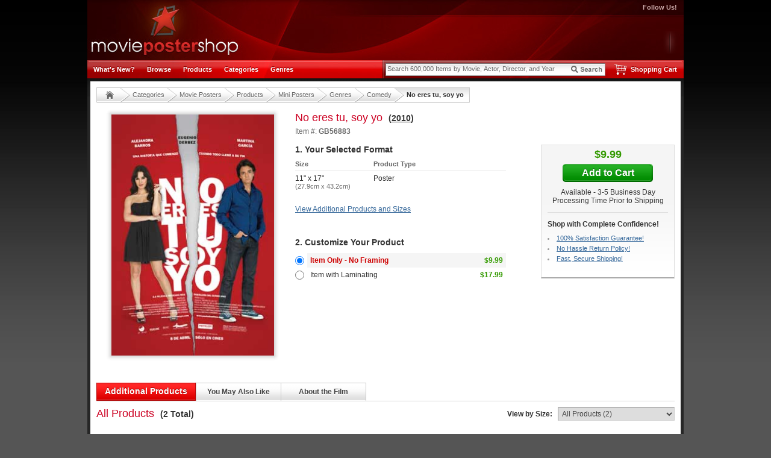

--- FILE ---
content_type: text/html
request_url: https://www.moviepostershop.com/no-eres-tu-soy-yo-movie-poster-2010
body_size: 10098
content:
<!DOCTYPE html PUBLIC "-//W3C//DTD XHTML 1.0 Transitional//EN" "http://www.w3.org/TR/xhtml1/DTD/xhtml1-transitional.dtd">
<html xmlns="http://www.w3.org/1999/xhtml">
	<head>
		<title>No eres tu, soy yo Movie Posters From Movie Poster Shop</title>
		<link rel="shortcut icon" href="https://www.moviepostershop.com/images/favicon.ico" />
		
		
		<link rel="canonical" href="https://www.moviepostershop.com/no-eres-tu-soy-yo-movie-poster-2010" />
		
		
		<!-- Meta --> 
		 
		
		<meta name="description" content="No eres tu, soy yo posters for sale online. Buy No eres tu, soy yo movie posters from Movie Poster Shop. We’re your movie poster source for new releases and vintage movie posters." />
		<meta name="keywords" content="No eres tu, soy yo, No eres tu, soy yo poster, No eres tu, soy yo posters, No eres tu, soy yo movie poster, No eres tu, soy yo movie posters, one sheet, buy movie posters, movie posters, film posters, framed movie posters, poster frame, Eugenio Derbez,Martina García,Alejandra Barros,Juan Ríos,Mónica Dionne,Alberto Estrella,Mauricio E. Galaz,Aarón Hernán,Mauricio Herrera,Miguel Angel Herrerias,Ricardo Kleinbaum,Gina Morett,Regina Orozco,Yadira Orozco,Héctor Ortega, Alejandro Springall" />		
		
		
		<meta http-equiv="content-type" content="text/html; charset=iso-8859-1" />
		<meta name="verify-v1" content="gqTNxee5TaHwGV66r9gOmQ7gRVgnnHZqB4SJp1oALRc=" />
		<meta http-equiv="PICS-Label" content="(PICS-1.1 'http://www.icra.org/ratingsv02.html' l gen true for 'https://www.moviepostershop.com/' r (cz 1 lz 1 nz 1 oz 1 vz 1) 'http://www.rsac.org/ratingsv01.html' l gen true for 'https://www.moviepostershop.com/' r (n 0 s 0 v 0 l 0))">
		<meta name="google-site-verification" content="KWWSmH7PWUK6tH-BP9vr_pX-L13D12GJWFd7CTFCrZE" />
		
		<meta name="y_key" content="c57bdee7eefe8ab2">
		<meta name="msvalidate.01" content="A0DE2998B118A1E7A63363010F8C8CC8" />


		<!-- Stylesheets -->
		<link rel="stylesheet" type="text/css" media="screen" href="https://www.moviepostershop.com/styles/master.css"/>
<link rel="stylesheet" type="text/css" media="screen" href="https://www.moviepostershop.com/styles/widgets.css"/>
<link rel="stylesheet" type="text/css" media="screen" href="https://www.moviepostershop.com/styles/product.css"/>

		<link rel="stylesheet" type="text/css" media="screen" href="https://www.moviepostershop.com/styles/fancybox/fancybox-1.3.4.css" />

		
		
		<!-- Scripts -->
		<script type="text/javascript" src="https://www.moviepostershop.com/scripts/master.110714.js"></script>
		<script type="text/javascript" src="https://www.moviepostershop.com/scripts/jquery/jquery-1.6.4.min.112411.js"></script>
		<script type="text/javascript" src="https://www.moviepostershop.com/scripts/jquery/jquery.easing-1.3.min.112411.js"></script>
		<script type="text/javascript" src="https://www.moviepostershop.com/scripts/jquery/fancybox/jquery.fancybox-1.3.4.pack.112411.js"></script>
		<script type="text/javascript" src="https://www.moviepostershop.com/scripts/checkout.021312.js"></script>
		
		<!-- Preload Scripts -->
		<script type="text/javascript">
			$(document).ready(function(){ onload_functions(); });
		</script>
		
		<!-- START Google Analytics Pageview Tags -->
		<script type="text/javascript">
		 
			var _gaq = _gaq || [];
			_gaq.push(['_setAccount', 'UA-15609891-1']);
			_gaq.push(['_setDomainName', '.moviepostershop.com']);
			_gaq.push(['_trackPageview']);

			


			(function() {
			var ga = document.createElement('script'); ga.type = 'text/javascript'; ga.async = true;
			ga.src = ('https:' == document.location.protocol ? 'https://ssl' : 'http://www') + '.google-analytics.com/ga.js';
			var s = document.getElementsByTagName('script')[0]; s.parentNode.insertBefore(ga, s);
			})();
		 
		</script>
		<!-- END Google Analytics Pageview Tags -->	
 
		<!-- START Google Analytics NOSEO REFERRER OVERRIDE Pageview Tags -->
		<script type="text/javascript">
		 
			var _gaq = _gaq || [];
			_gaq.push(['_setAccount', 'UA-15609891-5']);
			_gaq.push(['_setDomainName', '.moviepostershop.com']);
			_gaq.push(['_setReferrerOverride', '']);
			_gaq.push(['_setCustomVar', 1, 'IP Address', '192.168.69.13', 1]);
		
			_gaq.push(['_trackPageview','/movie-posters.asp']);

			


			(function() {
			var ga = document.createElement('script'); ga.type = 'text/javascript'; ga.async = true;
			ga.src = ('https:' == document.location.protocol ? 'https://ssl' : 'http://www') + '.google-analytics.com/ga.js';
			var s = document.getElementsByTagName('script')[0]; s.parentNode.insertBefore(ga, s);
			})();
		 
		</script>
		<!-- END Google Analytics NOSEO REFERRER OVERRIDE Pageview Tags -->	

		
	</head>
	
	<body>			
		<a id="top" name="top"></a>
		
		<!-- Begin website -->
		<div id="wrap">
			<!-- Header -->
			<div id="header">
	

	<div class="logo">
		<a href="https://www.moviepostershop.com/"><img src="https://www.moviepostershop.com/images/trans.gif" width="260" height="100" alt="Movie Poster Shop.com" class="left" /></a>
		
		<div class="topnav">
			
				<div class="networks">
					<!--<a href="http://www.youtube.com/MoviePosterShop3" target="_blank" title="Movie Poster Shop on YouTube" class="btn-network_youtube"></a>-->
					<!--<a href="http://www.twitter.com/moviepostershop" target="_blank" title="Movie Poster Shop on Twitter" class="btn-network_twitter"></a>-->
					<!--<a href="http://www.facebook.com/MoviePosterShop" target="_blank" title="Movie Poster Shop on Facebook" class="btn-network_facebook"></a>-->
					<!--<a href="http://blog.moviepostershop.com" target="_blank" title="The Movie Poster Shop Blog" class="btn-network_blog"></a>-->
					
					<span class="right">Follow Us! &nbsp;</span>
				</div>
			
		
			<div class="quicklinks">
				<!--
				<a href="http://www.shareasale.com/shareasale.cfm?merchantID=21167">Affiliates</a>
				<a href="https://www.moviepostershop.com/wholesale.asp">Wholesale</a>
				<a href="https://www.moviepostershop.com/faq.asp">FAQ</a>
				<a href="https://www.moviepostershop.com/contact.asp">Contact Us</a>
				-->
			</div>
			
			<br class="clear" />
		</div>
		
		<div class="support_icons">
			<div class="right">
				<!-- BEGIN ProvideSupport.com Graphics Chat Button Code -->
				<!-- 
				<div id="ciOTh6" style="z-index:100;position:absolute"></div><div id="scOTh6" style="display:inline"></div><div id="sdOTh6" style="display:none"></div><script type="text/javascript">var seOTh6=document.createElement("script");seOTh6.type="text/javascript";var seOTh6s=(location.protocol.indexOf("https")==0?"https":"http")+"://image.providesupport.com/js/moviepostershop/safe-standard.js?ps_h=OTh6&ps_t="+new Date().getTime();setTimeout("seOTh6.src=seOTh6s;document.getElementById('sdOTh6').appendChild(seOTh6)",1)</script><noscript><div style="display:inline"><a href="http://www.providesupport.com?messenger=moviepostershop">Live Help Chat</a></div></noscript>
				-->
				<!-- END ProvideSupport.com Graphics Chat Button Code -->
			</div>
		
			<img src="https://www.moviepostershop.com/images/icon-header_support_separator.png" class="right" />
		
			<div class="right">
				<!--<img src="https://www.moviepostershop.com/images/icon-header_support_tollfreenumber.png" alt="Need Help? Call Us Toll-Free - 1-888-322-9043" />-->
			</div>
			
			<br class="clear" />
		</div>
		
		
		
		<br class="clear" />
	</div>

	<div class="navigation">
		<ul class="nav left">
	<li>
		<a id="nav-1" href="https://www.moviepostershop.com/whats-new.asp" onMouseover="nav_menu(1);" onMouseOut="nav_menu(1);" class="navlink">What's New?</a>
		<div id="subnav-1" class="subnav invisible" onMouseOver="nav_menu(1);" onMouseOut="nav_menu(1);">
			<dl>
				<a href="https://www.moviepostershop.com/just-in.asp">Just In</a>
				<a href="https://www.moviepostershop.com/in-theaters-now.asp">In Theaters Now</a>
				<a href="https://www.moviepostershop.com/released-on-dvd.asp">Released on DVD</a>
			</dl>
		</div>
	</li>
	
	<li>
		<a id="nav-2" href="https://www.moviepostershop.com/browse.asp" onMouseover="nav_menu(2);" onMouseOut="nav_menu(2);" class="navlink">Browse</a>
		<div id="subnav-2" class="subnav invisible" onMouseOver="nav_menu(2);" onMouseOut="nav_menu(2);">
			<dl>
				<a href="https://www.moviepostershop.com/movies/">Browse by Movie Title</a>
				<a href="https://www.moviepostershop.com/cast/">Browse by Cast</a>
				<a href="https://www.moviepostershop.com/year/">Browse by Year</a>
				<a href="https://www.moviepostershop.com/genre/">Browse by Genre</a>
			</dl>
		</div>
	</li>
	
	<li>
		<a id="nav-3" href="https://www.moviepostershop.com/products/" onMouseover="nav_menu(3);" onMouseOut="nav_menu(3);" class="navlink">Products</a>
		<div id="subnav-3" class="subnav invisible" onMouseOver="nav_menu(3);" onMouseOut="nav_menu(3);">
			<dl>
				<a href="https://www.moviepostershop.com/products/one-sheet-posters/">One Sheet Posters</a>
				<a href="https://www.moviepostershop.com/products/mini-posters/">Mini-Posters</a>
				<a href="https://www.moviepostershop.com/products/half-sheet-posters/">Half-Sheet Posters</a>
				<a href="https://www.moviepostershop.com/products/oversized-posters/">Oversized Posters</a>
				<a href="https://www.moviepostershop.com/products/still-photos/">Still Photos</a>
				<a href="https://www.moviepostershop.com/products/lobby-cards/">Lobby Cards</a>
				<a href="https://www.moviepostershop.com/products/inserts/">Inserts</a>
				<a href="https://www.moviepostershop.com/products/pre-framed/">Pre-Framed Posters</a>
				<a href="https://www.moviepostershop.com/products-framing.asp">Framing Options</a>
				<a href="https://www.moviepostershop.com/products/action-figures-shirts-and-more/">Action Figures, Shirts and More</a>
			</dl>
		</div>
	</li>
	
	<li>
		<a id="nav-4" href="https://www.moviepostershop.com/categories/" onMouseover="nav_menu(4);" onMouseOut="nav_menu(4);" class="navlink">Categories</a>
		<div id="subnav-4" class="subnav invisible" onMouseOver="nav_menu(4);" onMouseOut="nav_menu(4);">
			<dl>
				<a href="https://www.moviepostershop.com/category/movie-posters/">Movie Posters</a>
				<a href="https://www.moviepostershop.com/category/television/">Television (TV) Posters</a>
				<a href="https://www.moviepostershop.com/category/broadway/">Broadway Posters</a>
				<a href="https://www.moviepostershop.com/category/pulp/">Pulp Posters</a>
				<a href="https://www.moviepostershop.com/category/vintage/">Vintage Covers</a>
			</dl>
		</div>
	</li>
	
	<li>
		<a id="nav-5" href="https://www.moviepostershop.com/genre/" onMouseover="nav_menu(5);" onMouseOut="nav_menu(5);" class="navlink">Genres</a>
		<div id="subnav-5" class="subnav invisible" onMouseOver="nav_menu(5);" onMouseOut="nav_menu(5);">
			<dl>
				<a href="https://www.moviepostershop.com/genre/action/">Action</a>
				<a href="https://www.moviepostershop.com/genre/comedy/">Comedy</a>
				<a href="https://www.moviepostershop.com/genre/drama/">Drama</a>
				<a href="https://www.moviepostershop.com/genre/family/">Family</a>
				<a href="https://www.moviepostershop.com/genre/horror/">Horror</a>
				<a href="https://www.moviepostershop.com/genre/romance/">Romance</a>
				<a href="https://www.moviepostershop.com/genre/sci-fi/">Sci-Fi</a>
			</dl>
		</div>
	</li>
	
	
	
	<br class="clear" />
</ul>
					
<ul class="cart right">
	<li>
		
	<a href="https://www.moviepostershop.com/shopping-cart.asp" class="cartlink">Shopping Cart</a>

	</li>
</ul>
		
		<div class="search">
			<div class="search_container field_container">
				<form id="search_form" name="search_form" method="get" action="https://www.moviepostershop.com/search/search.asp?" onSubmit="submit_form(this.name, true);">
					<input id="search" name="keywords" type="text" value="Search 600,000 Items by Movie, Actor, Director, and Year" onFocus="fieldToggle('search', this);" onBlur="fieldToggle('search', this);" class="search_input validate_required default" />
					<a onClick="submit_form('search_form', true);" class="btn-search"></a>
					
					<br class="clear" />
				</form>							
			</div>
			
			<!-- Search - Autocomplete Menu -->
			<div id="nxt-ac-container"></div>
		</div>
	
		<br class="clear" />
	</div>
</div>
			
			<!-- Body -->
			<div id="body">
				
					<div class="columnC_full">
				
					<script type="text/javascript">
						$(document).ready(function(){	
							$('#parent-none').attr('checked', true);
						});
					</script>					
					<div class="content">
						<div class="product_content_body">
						
		<div class="breadcrumbs">
			<div class="breadcrumb first">
				<a href="https://www.moviepostershop.com/" class="btn-breadcrumbs_home"></a>
			</div>
			
			
			<div class="breadcrumb">
				<span class="endcap"></span>
				
					<a href="/categories/">Categories</a>
				
			</div>
			
			<div class="breadcrumb">
				<span class="endcap"></span>
				
					<a href="/category/movie-posters/">Movie Posters</a>
				
			</div>
			
			<div class="breadcrumb">
				<span class="endcap"></span>
				
					<a href="/products/">Products</a>
				
			</div>
			
			<div class="breadcrumb">
				<span class="endcap"></span>
				
					<a href="/product/mini-posters/">Mini Posters</a>
				
			</div>
			
			<div class="breadcrumb">
				<span class="endcap"></span>
				
					<a href="/genre/">Genres</a>
				
			</div>
			
			<div class="breadcrumb">
				<span class="endcap"></span>
				
					<a href="/genre/comedy/">Comedy</a>
				
			</div>
			
			<div class="breadcrumb last">
				<span class="endcap"></span>
				No eres tu, soy yo
			</div>
			
				
			<br class="clear" />
		</div>	
	
							<div class="product_preview framing_previews">								
								<script type="text/javascript">
framing_img1 = new Image(); framing_img1.src = "/images/body-framing_corners_deluxealuminum.jpg";
framing_img2 = new Image(); framing_img2.src = "/images/body-framing_horizontal_deluxealuminum.jpg";
framing_img3 = new Image(); framing_img3.src = "/images/body-framing_vertical_deluxealuminum.jpg";
framing_img4 = new Image(); framing_img4.src = "/images/body-framing_corners_deluxewood.jpg";
framing_img5 = new Image(); framing_img5.src = "/images/body-framing_horizontal_deluxewood.jpg";
framing_img6 = new Image(); framing_img6.src = "/images/body-framing_vertical_deluxewood.jpg";
framing_img7 = new Image(); framing_img7.src = "/images/body-framing_canvas.jpg";
framing_img8 = new Image(); framing_img8.src = "/images/body-framing_sleeve.png";
</script>
<div id="frame_prev_1" class="frame_preview_container frame_preview_none display">
<div class="frame_shadow frame_shadow_corner corner_TL"></div>
<div class="frame_shadow frame_shadow_horizontal horizontal_T"></div>
<div class="frame_shadow frame_shadow_corner corner_TR"></div>
<div class="frame_shadow frame_shadow_vertical vertical_L"></div>
<div class="frame_shadow frame_shadow_vertical vertical_R"></div>
<div class="frame_shadow frame_shadow_corner corner_BL"></div>
<div class="frame_shadow frame_shadow_horizontal horizontal_B"></div>
<div class="frame_shadow frame_shadow_corner corner_BR"></div>
<a href="https://img.moviepostershop.com/no-eres-tu-soy-yo-movie-poster-2010-1020694328.jpg" title="Click to View Larger" class="fancybox_image"><img src="https://img.moviepostershop.com/no-eres-tu-soy-yo-movie-poster-2010-1010694328.jpg" /></a>
</div>
<div id="frame_prev_2" class="frame_preview_container frame_preview_deluxealuminum">
<div class="frame_shadow frame_shadow_corner corner_TL"></div>
<div class="frame_shadow frame_shadow_horizontal horizontal_T"></div>
<div class="frame_shadow frame_shadow_corner corner_TR"></div>
<div class="frame_shadow frame_shadow_vertical vertical_L"></div>
<div class="frame_shadow frame_shadow_vertical vertical_R"></div>
<div class="frame_shadow frame_shadow_corner corner_BL"></div>
<div class="frame_shadow frame_shadow_horizontal horizontal_B"></div>
<div class="frame_shadow frame_shadow_corner corner_BR"></div>
<table cellspacing="0" cellpadding="0">
<tr><td class="corner corner_TL"></td><td class="horizontal horizontal_T"></td><td class="corner corner_TR"></td></tr>
<tr><td class="vertical vertical_L"></td>
<td><a href="https://img.moviepostershop.com/no-eres-tu-soy-yo-movie-poster-2010-1020694328.jpg" title="Click to View Larger" class="fancybox_image"><img src="https://img.moviepostershop.com/no-eres-tu-soy-yo-movie-poster-2010-1010694328.jpg" /></a></td>
<td class="vertical vertical_R"></td></tr>
<tr><td class="corner corner_BL"></td><td class="horizontal horizontal_B"></td><td class="corner corner_BR"></td></tr>
</table>
</div>
<div id="frame_prev_3" class="frame_preview_container frame_preview_deluxewood">
<div class="frame_shadow frame_shadow_corner corner_TL"></div>
<div class="frame_shadow frame_shadow_horizontal horizontal_T"></div>
<div class="frame_shadow frame_shadow_corner corner_TR"></div>
<div class="frame_shadow frame_shadow_vertical vertical_L"></div>
<div class="frame_shadow frame_shadow_vertical vertical_R"></div>
<div class="frame_shadow frame_shadow_corner corner_BL"></div>
<div class="frame_shadow frame_shadow_horizontal horizontal_B"></div>
<div class="frame_shadow frame_shadow_corner corner_BR"></div>
<table cellspacing="0" cellpadding="0">
<tr><td class="corner corner_TL"></td><td class="horizontal horizontal_T"></td><td class="corner corner_TR"></td></tr>
<tr><td class="vertical vertical_L"></td>
<td><a href="https://img.moviepostershop.com/no-eres-tu-soy-yo-movie-poster-2010-1020694328.jpg" title="Click to View Larger" class="fancybox_image"><img src="https://img.moviepostershop.com/no-eres-tu-soy-yo-movie-poster-2010-1010694328.jpg" /></a></td>
<td class="vertical vertical_R"></td></tr>
<tr><td class="corner corner_BL"></td><td class="horizontal horizontal_B"></td><td class="corner corner_BR"></td></tr>
</table>
</div>
<div id="frame_prev_4" class="frame_preview_container frame_preview_deluxemattedwhite">
<div class="frame_shadow frame_shadow_corner corner_TL"></div>
<div class="frame_shadow frame_shadow_horizontal horizontal_T"></div>
<div class="frame_shadow frame_shadow_corner corner_TR"></div>
<div class="frame_shadow frame_shadow_vertical vertical_L"></div>
<div class="frame_shadow frame_shadow_vertical vertical_R"></div>
<div class="frame_shadow frame_shadow_corner corner_BL"></div>
<div class="frame_shadow frame_shadow_horizontal horizontal_B"></div>
<div class="frame_shadow frame_shadow_corner corner_BR"></div>
<table cellspacing="0" cellpadding="0">
<tr><td class="corner corner_TL"></td><td class="horizontal horizontal_T"></td><td class="corner corner_TR"></td></tr>
<tr><td class="vertical vertical_L"></td>
<td class="matte"><a href="https://img.moviepostershop.com/no-eres-tu-soy-yo-movie-poster-2010-1020694328.jpg" title="Click to View Larger" class="fancybox_image"><img src="https://img.moviepostershop.com/no-eres-tu-soy-yo-movie-poster-2010-1010694328.jpg" /></a>
<td class="vertical vertical_R"></td></tr>
<tr><td class="corner corner_BL"></td><td class="horizontal horizontal_B"></td><td class="corner corner_BR"></td></tr>
</table>
</div>
<div id="frame_prev_5" class="frame_preview_container frame_preview_deluxemattedblack">
<div class="frame_shadow frame_shadow_corner corner_TL"></div>
<div class="frame_shadow frame_shadow_horizontal horizontal_T"></div>
<div class="frame_shadow frame_shadow_corner corner_TR"></div>
<div class="frame_shadow frame_shadow_vertical vertical_L"></div>
<div class="frame_shadow frame_shadow_vertical vertical_R"></div>
<div class="frame_shadow frame_shadow_corner corner_BL"></div>
<div class="frame_shadow frame_shadow_horizontal horizontal_B"></div>
<div class="frame_shadow frame_shadow_corner corner_BR"></div>
<table cellspacing="0" cellpadding="0">
<tr><td class="corner corner_TL"></td><td class="horizontal horizontal_T"></td><td class="corner corner_TR"></td></tr>
<tr><td class="vertical vertical_L"></td>
<td class="matte"><a href="https://img.moviepostershop.com/no-eres-tu-soy-yo-movie-poster-2010-1020694328.jpg" title="Click to View Larger" class="fancybox_image"><img src="https://img.moviepostershop.com/no-eres-tu-soy-yo-movie-poster-2010-1010694328.jpg" /></a>
<td class="vertical vertical_R"></td></tr>
<tr><td class="corner corner_BL"></td><td class="horizontal horizontal_B"></td><td class="corner corner_BR"></td></tr>
</table>
</div>
<div id="frame_prev_6" class="frame_preview_container frame_preview_canvas">
<div>
<div class="frame_canvas_horizontal_T"></div>
<div class="frame_canvas_vertical_L"></div>
<div class="frame_canvas_vertical_R"></div>
<div class="frame_canvas_horizontal_B"></div>
<a href="https://img.moviepostershop.com/no-eres-tu-soy-yo-movie-poster-2010-1020694328.jpg" title="Click to View Larger" class="fancybox_image"><img src="https://img.moviepostershop.com/no-eres-tu-soy-yo-movie-poster-2010-1010694328.jpg" /></a>
<div class="corner_T"></div>
<div class="corner_B"></div>
</div>
</div>
<div id="frame_prev_7" class="frame_preview_container frame_preview_sleeve">
<div class="frame_shadow frame_shadow_corner corner_TL"></div>
<div class="frame_shadow frame_shadow_horizontal horizontal_T"></div>
<div class="frame_shadow frame_shadow_corner corner_TR"></div>
<div class="frame_shadow frame_shadow_vertical vertical_L"></div>
<div class="frame_shadow frame_shadow_vertical vertical_R"></div>
<div class="frame_shadow frame_shadow_corner corner_BL"></div>
<div class="frame_shadow frame_shadow_horizontal horizontal_B"></div>
<div class="frame_shadow frame_shadow_corner corner_BR"></div>
<div class="frame_sleeve">
<a href="https://img.moviepostershop.com/no-eres-tu-soy-yo-movie-poster-2010-1020694328.jpg" title="Click to View Larger" class="fancybox_image"><div class="frame_sleeve_T"></div><div class="frame_sleeve_B"></div><img src="https://img.moviepostershop.com/no-eres-tu-soy-yo-movie-poster-2010-1010694328.jpg" /></a></div>
</div>
<div id="frame_prev_8" class="frame_preview_container frame_preview_laminate">
<div class="frame_shadow frame_shadow_corner corner_TL"></div>
<div class="frame_shadow frame_shadow_horizontal horizontal_T"></div>
<div class="frame_shadow frame_shadow_corner corner_TR"></div>
<div class="frame_shadow frame_shadow_vertical vertical_L"></div>
<div class="frame_shadow frame_shadow_vertical vertical_R"></div>
<div class="frame_shadow frame_shadow_corner corner_BL"></div>
<div class="frame_shadow frame_shadow_horizontal horizontal_B"></div>
<div class="frame_shadow frame_shadow_corner corner_BR"></div>
<div class="frame_laminate">
<a href="https://img.moviepostershop.com/no-eres-tu-soy-yo-movie-poster-2010-1020694328.jpg" title="Click to View Larger" class="fancybox_image"><div class="frame_sleeve_T"></div><div class="frame_sleeve_B"></div><img src="https://img.moviepostershop.com/no-eres-tu-soy-yo-movie-poster-2010-1010694328.jpg" /></a></div>
</div>

							</div>
							
							<div class="product_details">
								<div class="h_container">
									<h1>
										No eres tu, soy yo
									</h1>
									<h2>(<a href="/year/2010/">2010</a>)</h2>
									<h3>Item #: <b>GB56883</b></h3>
								</div>  
								<!--
								<div class="product_share">
									<div id="twitter" class="left">
										<a href="https://twitter.com/share" class="twitter-share-button" data-count="horizontal"></a>
										<script type="text/javascript" src="//platform.twitter.com/widgets.js"></script>
									</div>
									 
									<div id="googleplus" class="left">
										<g:plusone size="medium"></g:plusone>
										

										<script type="text/javascript">
										  (function() {
										    var po = document.createElement('script'); po.type = 'text/javascript'; po.async = true;
										    po.src = 'https://apis.google.com/js/plusone.js';
										    var s = document.getElementsByTagName('script')[0]; s.parentNode.insertBefore(po, s);
										  })();
										</script>
									</div>
									
									<div id="facebook" class="left">
										<iframe src="//www.facebook.com/plugins/like.php?href=https://www.moviepostershop.com/no-eres-tu-soy-yo-movie-poster-2010&amp;send=false&amp;layout=button_count&amp;width=120&amp;show_faces=false&amp;action=like&amp;colorscheme=light&amp;font&amp;height=21" scrolling="no" frameborder="0" style="border:none; overflow:hidden; width:120px; height:21px;" allowTransparency="true"></iframe>
									</div>
									 
									<br class="clear" />
								</div>
							 -->
								<form name="addProduct" method="post" action="/xt_additem.asp">																		
								<input type="hidden" name="doupsells" value="false">
									<div class="product_options left">
										
										
										<div class="product_options_set">
											
											<h2>1. Your Selected Format</h2>

											<table class="product_format_table" cellpadding="0" cellspacing="0">
												<col width="130" />
												<col width="" />
												 
												<tr>
													<th>Size</th>
													<th>Product Type</th>
												</tr>
												
												<tr>
													<td>	
														11" x 17"
														<span class="subtext display">(27.9cm x 43.2cm)</span>										
													</td>
													<td>
														
															Poster
														
													</td>
												</tr>
											</table>
											
											<a onClick="prod_content('more_products');">View Additional Products and Sizes</a>
										</div>

										
												<div class="product_options_set no_margin">
													<h2>2. Customize Your Product</h2>
													
													<div class="framing_methods">
														<div class="framing_option">
															<div id="default" class="parent_option">
																<div class="radio_container left">
																	<input id="parent-none" name="parent" value="" type="radio" onClick="select_framing(this.id, 'none', '$9.99', '$14.99');" checked="true" class="radio" />
																</div>
																
																<label for="parent-none" class="left active">
																	<div class="left">Item Only - No Framing</div>	
																	<div class="right">
																		<span class="highlightG">$9.99</span>
																	</div>		
																													
																	<br class="clear" />
																</label> 
																
																<br class="clear" />
															</div>
														</div>

																								
																	<div class="framing_option">
																		<div class="parent_option">
																			<div class="radio_container left">
																				<input id="parent-frames-laminate" name="parent" value="" type="radio" class="radio"  onClick="select_framing(this.id, 'frames-laminate','$17.99', '$22.99');" />
																			</div>
																			
																			<label for="parent-frames-laminate" class="left">
																				<div class="left">Item with Laminating</div>
																				<div class="right">
																					<span class="highlightG">$17.99</span>
																				</div>
																				
																				<br class="clear" />
																			</label> 
																			
																			<br class="clear" />
																			
																			
																		</div>
																		
																		<div class="child_options parent-frames-laminate_children">
																			 																
																					<div class="child_option">
																						<div class="radio_container left">
																							<input id="child-frames-laminate-1" name="framesku" value="427010" type="radio" class="radio" onClick="show_framing('laminate');" />
																						</div>
																						
																						<label for="child-frames-laminate-1" class="left">
																							Laminating
																							&nbsp;&nbsp;
																							<span class="subtext">(<a onClick="details('frames', 'body-details_laminate'); return false">View Details</a>)</span>
																							<br class="clear" />
																						</label>
																						
																						<br class="clear" />
																					</div>	
																				
																			
																			<br class="clear" />																		
																		</div>
																	</div>
														
													</div>														
												</div>
										
									</div>
									<div class="product_action right">
										<div class="product_pricing">
											<div id="price" class="price">
												
												
												<span class="highlightG" id="currentprice">$9.99</span> 
												
											</div>
											
											<input name="subCategory" type="hidden" value="11 x 17 Movie Poster - Style A" />
											<input name="sku" type="hidden" value="694328" />
											<input name="dept_id" type="hidden" value="63048" />
											<input name="continue" type="hidden" value="63048" />
											<input name="dsp_image" type="hidden" value="694328.1000.A.jpg" />
											<input type="hidden" name="target-disabled" value="%2Fmovie%2Dposters%2Easp%3Fseotitle%3Dno%2Deres%2Dtu%2Dsoy%2Dyo%26seoyear%3D2010%26RW%3DY">
											
											<a onClick="submit_form('addProduct', false);" class="button_large_buy button">Add to Cart</a>Available -  3-5 Business Day Processing Time Prior to Shipping
										</div>
										
										<img src="https://www.moviepostershop.com/images/icon-separator.gif" class="separator" />
										<!--
										<div class="product_shopping_info">
											<b>Shop with Complete Confidence!</b>
											<ul>
												<li><a href="https://www.moviepostershop.com/info-returns.asp" target="_blank">100% Satisfaction Guarantee!</a></li>
												<li><a href="https://www.moviepostershop.com/info-returns.asp" target="_blank">No Hassle Return Policy!</a></li>
												<li><a href="https://www.moviepostershop.com/info-shipping-and-handling.asp" target="_blank">Fast, Secure Shipping!</a></li>
											</ul>
										</div>
										-->
										<div class="product_shopping_info">
											<b>Shop with Complete Confidence!</b>
											<ul>
												<li><a href="#" target="_blank">100% Satisfaction Guarantee!</a></li>
												<li><a href="#" target="_blank">No Hassle Return Policy!</a></li>
												<li><a href="#" target="_blank">Fast, Secure Shipping!</a></li>
											</ul>
										</div>										
										<!-- BEGIN ProvideSupport.com Custom Images Chat Button Code -->
										<!--
										<div id="ciLngC" style="z-index:100;position:absolute"></div><div id="scLngC" style="display:inline"></div><div id="sdLngC" style="display:none"></div><script type="text/javascript">var seLngC=document.createElement("script");seLngC.type="text/javascript";var seLngCs=(location.protocol.indexOf("https")==0?"https":"http")+"://image.providesupport.com/js/moviepostershop/safe-standard.js?ps_h=LngC&ps_t="+new Date().getTime()+"&online-image=https%3A//www.moviepostershop.com/images/icon-product_support_chatonline.png&offline-image=https%3A//www.moviepostershop.com/images/icon-product_support_chatoffline.png";setTimeout("seLngC.src=seLngCs;document.getElementById('sdLngC').appendChild(seLngC)",1)</script><noscript><div style="display:inline"><a href="https://www.providesupport.com?messenger=moviepostershop">Live Help Chat</a></div></noscript>
										-->
										<!-- END ProvideSupport.com Custom Images Chat Button Code -->
									</div>
									
									<br class="clear" />
								</form>						
							</div>
							
							<br class="clear" />

							<div class="product_additional">
								<div class="tab_navigation">
									<ul>
										
										<li><a id="more_products" onClick="prod_content(this.id);" class="active">Additional Products</a></li>
										
											<li><a id="recommendations" onClick="prod_content(this.id);">You May Also Like</a></li>
											<li class="last"><a id="about" onClick="prod_content(this.id);">About the Film</a></li>
										
										
										<br class="clear" />
									</ul>
								</div>
								
								<div class="tab_content_container">
									
									<div id="content-more_products" class="display">
										<div class="h_container">
											<div class="left">
												<div id="catalog_title" class="title">
													All Products
												</div>
												
												<h2>(<span id="catalog_total">2</span> Total)</h2>
											</div>
											
											<div class="right">
												<b>View by Size: &nbsp;</b>
												
												<script type="text/javascript">
													function get_products(select_obj){
														var select_option = select_obj.options[select_obj.selectedIndex].value;
														var catalog_title = $('#catalog_title');
														var catalog_total = $('#catalog_total');
														var loader_text = $('#catalog_loader > #loader_text');

														if(select_option != ''){
															$('#catalog_products').each(function(){
																$(this).children().animate({ opacity: 0 }, 300, function(){
																	$(this).removeClass('display').addClass('hide');

																	if($(this).attr('id') == 'catalog_' + select_option){
																		if(select_option == 'all'){
																			catalog_title.html('All Products');
																			catalog_total.html(2);
																		} else {
																			var product_type = select_option.replace('x', ' x ');
																				
																			
																					if(product_type == '11 x 17'){
																						
																							
																							catalog_title.html('11&quot; x 17&quot; Products');
																						
		
																						catalog_total.html('1');
																					}
																				
																					if(product_type == '27 x 40'){
																						
																							
																							catalog_title.html('27&quot; x 40&quot; Products');
																						
		
																						catalog_total.html('1');
																					}
																				
																		}
																		
																		$(this).removeClass('hide').addClass('display');
																		var h_height = $('#content-more_products > .h_container').outerHeight();
																		var catalog_height = h_height + $(this).height();
																																				
																		$('.tab_content_container').animate({ height: catalog_height + 'px' }, 300, function(){
																			$('#catalog_' + select_option).animate({ opacity: 1 }, 300);
																		});
																	}
																});
															});
														}
													}
												</script>
												
												<select name="poster_types" onChange="get_products(this);" class="prodtype_select">
													<option value="all">All Products (2)</option>
													
														<option value="11x17">11&quot; x 17&quot; (1)</option>
													
														<option value="27x40">27&quot; x 40&quot; (1)</option>
													
												</select>
											</div>
											
											<br class="clear" />
										</div>
										
										<div id="catalog_loader" class="catalog_loader hide" style="opacity: 0;">
											<img src="https://www.moviepostershop.com/images/icon-loader_small.gif"/>
											Getting <b id="loader_text"></b>, please wait.
										</div>
										
										<div id="catalog_products" class="display">
											<div id="catalog_all" class="display">
												
													<div class="catalog_item">
														<a href="/no-eres-tu-soy-yo-movie-poster-2010/GB56883" title="&quot;No eres tu, soy yo&quot; 11 x 17 Movie Poster - Style A">
															<img src="https://img.moviepostershop.com/no-eres-tu-soy-yo-movie-poster-2010-1000694328.jpg" alt="No eres tu, soy yo - 11 x 17 Movie Poster - Style A" />
					
															11 x 17 Movie Poster - Style A
														</a>
														
														<span class="highlightG">$9.99</span>
													</div>
													
												
													<div class="catalog_item">
														<a href="/no-eres-tu-soy-yo-movie-poster-2010/IB56883" title="&quot;No eres tu, soy yo&quot; 27 x 40 Movie Poster - Style A">
															<img src="https://img.moviepostershop.com/no-eres-tu-soy-yo-movie-poster-2010-1000694329.jpg" alt="No eres tu, soy yo - 27 x 40 Movie Poster - Style A" />
					
															27 x 40 Movie Poster - Style A
														</a>
														
														<span class="highlightG">$19.99</span>
													</div>
													
												
							
												<br class="clear" />
											</div>
											
											
												<div id="catalog_11x17" class="hide">
													  
														<div class="catalog_item">
															<a href="/no-eres-tu-soy-yo-movie-poster-2010/GB56883" title="&quot;No eres tu, soy yo&quot; 11 x 17 Movie Poster - Style A">
																<img src="https://img.moviepostershop.com/no-eres-tu-soy-yo-movie-poster-2010-1010694328.jpg" alt="No eres tu, soy yo - 11 x 17 Movie Poster - Style A" />
																								
																11 x 17 Movie Poster - Style A
															</a>
						
															<span class="highlightG">$9.99</span>
														</div>
															
													
													
													<br class="clear" />
												</div>
											
												<div id="catalog_27x40" class="hide">
													  
														<div class="catalog_item">
															<a href="/no-eres-tu-soy-yo-movie-poster-2010/IB56883" title="&quot;No eres tu, soy yo&quot; 27 x 40 Movie Poster - Style A">
																<img src="https://img.moviepostershop.com/no-eres-tu-soy-yo-movie-poster-2010-1010694329.jpg" alt="No eres tu, soy yo - 27 x 40 Movie Poster - Style A" />
																								
																27 x 40 Movie Poster - Style A
															</a>
						
															<span class="highlightG">$19.99</span>
														</div>
															
													
													
													<br class="clear" />
												</div>
											
										</div>
									</div>
									
									<div id="content-recommendations" class="hide">
												


<div id="recommended_products" class="display">
	<div class="display">
		
	</div>
</div>
									</div>
									
									
									
										<div id="content-about" class="hide">
											<table class="about_the_film_table" cellpadding="0" cellspacing="0">
												
														<tr>
															<th>Directed by:</th>
															<td>
																<a HREF="/alejandro-springall-posters">Alejandro Springall</a>
															</td>
														</tr>
													
														<tr>
															<th>Cast:</th>
															<td>
																<a HREF="/eugenio-derbez-posters">Eugenio Derbez</a>, <a HREF="/martina-garc?a-posters">Martina Garc?a</a>, <a HREF="/alejandra-barros-posters">Alejandra Barros</a>, <a HREF="/juan-r?os-posters">Juan R?os</a>, <a HREF="/m?nica-dionne-posters">M?nica Dionne</a>, <a HREF="/alberto-estrella-posters">Alberto Estrella</a>, <a HREF="/mauricio-e.-galaz-posters">Mauricio E. Galaz</a>, <a HREF="/aar?n-hern?n-posters">Aar?n Hern?n</a>, <a HREF="/mauricio-herrera-posters">Mauricio Herrera</a>, <a HREF="/miguel-angel-herrerias-posters">Miguel Angel Herrerias</a>, <a HREF="/ricardo-kleinbaum-posters">Ricardo Kleinbaum</a>, <a HREF="/gina-morett-posters">Gina Morett</a>, <a HREF="/regina-orozco-posters">Regina Orozco</a>, <a HREF="/yadira-orozco-posters">Yadira Orozco</a>, <a HREF="/h?ctor-ortega-posters">H?ctor Ortega</a>
															</td>
														</tr>
													
											</table>
										</div>
									
								</div>
							</div>
						
						</div>
					</div>	
					
				</div>
				
				
				
				<br class="clear" />
			</div>
			
			<!-- Footer -->
			<div id="footer">
				<div class="footer_navigation">
					<div class="left">
						<div class="link_set">
							<a href="https://www.moviepostershop.com/whats-new.asp">What's New?</a>
							&nbsp; | &nbsp;
							<a href="https://www.moviepostershop.com/browse.asp">Browse</a>
							&nbsp; | &nbsp;
							<a href="https://www.moviepostershop.com/products.asp">Products</a>
							&nbsp; | &nbsp;
							<a href="https://www.moviepostershop.com/categories.asp">Categories</a>
							&nbsp; | &nbsp;
							<a href="https://www.moviepostershop.com/genres.asp">Genres</a>
						</div>
						
						<div class="link_set no_margin">
							Movies: &nbsp;
							<a href="https://www.moviepostershop.com/movies/0-9">0-9</a>&nbsp;
							
								<a href="https://www.moviepostershop.com/movies/A">A</a>&nbsp;
							
								<a href="https://www.moviepostershop.com/movies/B">B</a>&nbsp;
							
								<a href="https://www.moviepostershop.com/movies/C">C</a>&nbsp;
							
								<a href="https://www.moviepostershop.com/movies/D">D</a>&nbsp;
							
								<a href="https://www.moviepostershop.com/movies/E">E</a>&nbsp;
							
								<a href="https://www.moviepostershop.com/movies/F">F</a>&nbsp;
							
								<a href="https://www.moviepostershop.com/movies/G">G</a>&nbsp;
							
								<a href="https://www.moviepostershop.com/movies/H">H</a>&nbsp;
							
								<a href="https://www.moviepostershop.com/movies/I">I</a>&nbsp;
							
								<a href="https://www.moviepostershop.com/movies/J">J</a>&nbsp;
							
								<a href="https://www.moviepostershop.com/movies/K">K</a>&nbsp;
							
								<a href="https://www.moviepostershop.com/movies/L">L</a>&nbsp;
							
								<a href="https://www.moviepostershop.com/movies/M">M</a>&nbsp;
							
								<a href="https://www.moviepostershop.com/movies/N">N</a>&nbsp;
							
								<a href="https://www.moviepostershop.com/movies/O">O</a>&nbsp;
							
								<a href="https://www.moviepostershop.com/movies/P">P</a>&nbsp;
							
								<a href="https://www.moviepostershop.com/movies/Q">Q</a>&nbsp;
							
								<a href="https://www.moviepostershop.com/movies/R">R</a>&nbsp;
							
								<a href="https://www.moviepostershop.com/movies/S">S</a>&nbsp;
							
								<a href="https://www.moviepostershop.com/movies/T">T</a>&nbsp;
							
								<a href="https://www.moviepostershop.com/movies/U">U</a>&nbsp;
							
								<a href="https://www.moviepostershop.com/movies/V">V</a>&nbsp;
							
								<a href="https://www.moviepostershop.com/movies/W">W</a>&nbsp;
							
								<a href="https://www.moviepostershop.com/movies/X">X</a>&nbsp;
							
								<a href="https://www.moviepostershop.com/movies/Y">Y</a>&nbsp;
							
								<a href="https://www.moviepostershop.com/movies/Z">Z</a>&nbsp;
							
						</div>
					</div>

					<div class="right">
						<div class="link_set">
						<!--
							&nbsp; | &nbsp;
							<a href="https://www.moviepostershop.com/wholesale.asp">Wholesale</a>
							&nbsp; | &nbsp;
							<a href="https://www.moviepostershop.com/faq.asp">FAQ</a>
							&nbsp; | &nbsp;
							<a href="https://www.moviepostershop.com/info-privacy.asp">Privacy Policy</a>
							&nbsp; | &nbsp;
							<a href="https://www.moviepostershop.com/contact.asp">Contact Us</a>
							
							&nbsp; | &nbsp;
							<a href="http://blog.moviepostershop.com" target="_blank">Blog</a>
							-->
							&nbsp; | &nbsp;
							<a onClick="to_anchor('#top');">Back to Top</a>
						</div>
					</div>

					<br class="clear" />
				</div>

				<img src="/images/icon-footer_sep.gif" width="100%" height="5" class="display" />
				
				<div class="footer_content">
					<div class="left"> 
					</div>
					
					<a href="https://www.moviepostershop.com/" class="btn-mpslogo"></a>
					
					<br class="clear" /> 
				</div>
			</div>
		</div>
		<!-- End website -->

		<!-- Begin tags -->
		<div id="tags">
			<!-- ###### START GLOBAL / ALWAYS SHOW TAGS ###### -->	
			
	
			<!-- AutoComplete -->
			<script type="text/javascript">
				var next_ac_words = new Array();
			</script>
						
			<script type="text/javascript" src="https://www.moviepostershop.com/search/cache/ac_wordlist.js"></script>
			<script type="text/javascript" src="https://www.moviepostershop.com/search/yui-autocomplete-min.js"></script>
		
		
					
			<!-- ###### END GLOBAL / ALWAYS SHOW TAGS ###### -->						

			<!-- ###### START CHECKOUT COMPLETE TAGS ###### -->			
			 
			<!-- ###### END CHECKOUT COMPLETE TAGS ###### -->

			<!-- ###### CHECKOUT PROCESS AFTER SHIPPING BUT NOT CHECKOUT COMPLETE ###### -->
			
			<!-- ###### END  CHECKOUT PROCESS AFTER SHIPPING BUT NOT CHECKOUT COMPLETE ###### -->
			
			
			<!-- ###### START HOMEPAGE ###### -->

			<!-- ###### END HOMEPAGE ###### -->
			
		
			
			
			<!-- ###### START CHECKOUT PROCESS BUT NOT CHECKOUT COMPLETE ###### -->
			
			<!-- ###### END CHECKOUT PROCESS BUT NOT CHECKOUT COMPLETE ###### -->

			<!-- ###### START PRODUCT PAGE TAGS ###### -->
			
			<!-- ###### END PRODUCT PAGE TAGS ###### -->  	  		  
			
		</div> 
		<!-- End tags -->
	</body>

</html>



--- FILE ---
content_type: text/css
request_url: https://www.moviepostershop.com/styles/master.css
body_size: 23497
content:
/* General */
*, html, body, div, dd, dt, dl, table, label, span, p, h1, h2, h3, h4, ul, ol, li, img, object, a, form, input, select, textarea
	{ padding: 0px; margin: 0px; border: 0px; }
html, body
	{ height: 100%; font: 12px Arial, sans-serif; background: #555 url('/images/site-bg_rep.jpg') center top repeat-x fixed; }
	#wrap 
		{ position: relative; width: 990px; min-height: 100%; margin: 0px auto; background-color: #262626; }
		p 
			{ width: 100%; margin-bottom: 15px; }
		h1 
			{ margin-bottom: 10px; font-size: 18px; color: #c02; font-weight: normal; text-align: left; }
		h2 
			{ margin-bottom: 10px; font-size: 14px; text-align: left; }
		h3 
			{ margin: 0px; font-size: 14px; font-weight: normal; text-align: left; }
		img
			{ margin: 0px; font-size: 0px; }
		a 
			{ -moz-outline-style: none; outline: none; border: 0px; cursor: pointer; }	
		input.radio 
			{ width: 15px; height: 15px; cursor: pointer; }
		input.validate_error, select.validate_error, textarea.validate_error,
		div.validate_error
			{ color: #900; border-color: #d99; border-top-color: #c00; border-left-color: #c00; background: #fcc; }
			div.validate_error input, div.validate_error select, div.validate_error textarea
				{ color: #900; }
	/*
	html iframe, body iframe
		{ display: none !important; visibility: hidden !important; height: 0px !important; font-size: 0px !important; }
	*/
	#tags
		{ display: none !important; visibility: hidden !important; height: 0px !important; font-size: 0px !important; }
		#tags iframe 
			{ display: none; visibility: hidden; }
	#sf_fl_content
		{ height: 0px !important; }

/* Header */
#header
	{ width: 100%; }
	.alert_banner
		{ display: block; width: 100%; padding: 15px 0px; font-size: 14px; color: #fff; text-align: center; text-shadow: 0px -1px 0px #c55; background: #f66 url('/images/header-alert_banner_bg.jpg') left top repeat-x; }
		.alert_banner span
			{ display: block; width: auto; margin-bottom: 5px; font-size: 16px; font-weight: bold; color: #600; text-shadow: 0px 1px 0px #fbb; }
	.logo
		{ width: 990px; height: 100px; background: #400 url('/images/header-bg.jpg') no-repeat; }
		.topnav
			{ float: right; width: 725px; height: 25px; padding: 0px 5px 5px 0px; font-size: 11px; color: #caa; text-align: right; line-height: 25px; background: url('/images/header-topnav_bg.jpg') right top no-repeat; }
			.topnav .quicklinks
				{ float: right; min-width: 100px; }
				.topnav .quicklinks a 
					{ display: inline; margin-left: 10px; color: #b99; text-decoration: none; }
				.topnav .quicklinks a:hover 
					{ color: #fff; text-decoration: underline; }
			.topnav .networks
				{ float: right; margin-left: 30px; font-weight: bold; }
				.topnav .networks a
					{ display: block; float: right; width: 25px; height: 25px; background-repeat: no-repeat; }
				.topnav .networks a:hover
					{ background-position: right; }
				.btn-network_blog 
					{ background-image: url('/images/btn-network_blog.gif'); }
				.btn-network_facebook 
					{ background-image: url('/images/btn-network_facebook.gif'); }
				.btn-network_twitter 
					{ background-image: url('/images/btn-network_twitter.gif'); }
				.btn-network_youtube 
					{ background-image: url('/images/btn-network_youtube.gif'); }
				.btn-network_flickr 
					{ background-image: url('/images/btn-network_flickr.gif'); }
				.btn-network_bookmark 
					{ background-image: url('/images/btn-network_bookmark.gif'); }
		.support_icons
			{ display: block; float: right; height: 40px; margin: 20px 10px 0px 0px; }
		.tollfree_number 
			{ display: block; float: right; margin: 40px 5px 0px 0px; }
	.navigation
		{ width: 100%; height: 30px; background: #b00 url('/images/header-nav_bg.jpg') no-repeat; }
		ul.nav, ul.cart
			{ display: block; width: auto; }
			ul.nav li, ul.cart li
				{ float: left; list-style-position: outside; list-style-type: none; }
				ul.nav li a.navlink, ul.cart li a.cartlink
					{ display: block; height: 30px; padding: 0px 10px; font-size: 11px; font-weight: bold; color: #fff; text-align: center; line-height: 30px; text-decoration: none; text-shadow: 0px -1px 0px #800; background: url('/images/header-navlink_bg.png') no-repeat; }
				ul.nav li a.navlink:hover, ul.nav li a.over,
				ul.cart li a.cartlink:hover, ul.cart li a.over
					{ text-shadow: 0px -1px 0px #100; background: url('/images/header-navlink_bg.png') left bottom repeat-x; }
				ul.nav li a.sale
					{ color: #600; text-shadow: 0px 1px 0px #ed0 !important; border: 1px solid #c00; border-top: 0px; border-bottom: 0px; background: url('/images/header-navlink_sale_bg.png') repeat-x !important; }
				ul.nav li a.sale:hover
					{ background-position: left bottom !important; }	
					
				ul.cart li a.cartlink
					{ width: 100px; padding: 0px 0px 0px 25px; color: #fff; background: url('/images/header-navlink_cart_bg.png')	no-repeat !important; }
				ul.cart li a.cartlink:hover
					{ background-position: right top !important; }
				ul.cart li a.full
					{ width: 115px; padding: 0px 0px 0px 10px; color: #fff; background: url('/images/header-navlink_cartfull_bg.png') no-repeat !important; }
				ul.cart li a.full:hover, ul.cart li a.over
					{ text-shadow:	0px -1px 0px #100; background-position: right top !important; }
					.cartlink_count 
						{ display: block; float: left; width: 20px; color: #ffc900; text-align: center; }
						
				ul.nav li .subnav, ul.cart li .cartmenu
					{ position: absolute; z-index: 999; padding-bottom: 5px; background: url('/images/icon-btm_shadow.png') left bottom repeat-x; }
					ul.nav li .subnav dl, ul.cart li .cartmenu dl
						{ width: 248px; border: 1px solid #300; background: #4f0101 url('/images/header-navmenu_bg.jpg') repeat-x; }
						ul.nav li .subnav dl a
							{ display: block; width: 238px; height: auto; padding: 5px; font-size: 10px; font-weight: bold; color: #fff; text-align: left; text-decoration: none; line-height: normal; text-shadow: none; background: url('/images/btn-nav_menulink.gif') repeat-x; }
						ul.nav li .subnav dl a:hover
							{ background-color: #900; background-position: left bottom; }
				ul.cart li .cartmenu
					{ margin-left: -125px; }
					ul.cart li .cartmenu dl 
						{ width: 238px; padding: 5px 5px 10px; }
						.cartmenu_header 
							{ width: 100%; padding-bottom: 5px; margin-bottom: 10px; font-size: 11px; font-weight: bold; color: #fff; text-align: left; border-bottom: 1px solid #900; }
						.cart_items_table 
							{ width: 100%; }
							.cart_items_table th 
								{ padding-bottom: 5px; font-size: 10px; font-weight: bold; color: #ffc900; cursor: pointer; vertical-align: top; }
							.cart_items_table td  
								{ padding-bottom: 5px; font-size: 9px; color: #ddd; vertical-align: top; cursor: pointer; }
								.cart_items_table td a 
									{ display: block; width: 100%; height: auto; padding: 0px; margin-bottom: 5px; font-size: 10px; font-weight: bold; color: #fff; text-decoration: underline; line-height: normal; background: none; }
									.cart_items_table td a img, .cart_items_table td a img:hover 
										{ max-width: 48px; width: expression(document.clientWidth > 47 ? '48px':'auto'); max-height: 83px; height: expression(document.clientHeight > 82 ? '83px':'auto'); border: 1px solid #c00; }					
						.cart_info 
							{ width: 100%; padding-top: 5px; margin-bottom: 10px; font-size: 11px; color: #fff; border-top: 1px solid #700; }
							.cart_info .special_notification 
								{ margin: 15px auto; font-size: 10px; font-weight: normal; color: #ccc; text-align: center; }
							.cart_info .special_notification .title
								{ display: block; margin: 0px auto 3px; font-size: 11px; font-weight: normal; color: #fff; }
							.cart_info .special_notification .highlightG
								{ color: #3e0 !important; }
							.cart_info .special_notification .highlightR
								{ color: #f55 !important; }
		.search 
			{ position: relative; float: right; width: 365px;	height: 20px; padding: 5px; background: url('/images/header-search_bg.jpg') left top no-repeat; }
			.search_container 
				{ height: 15px; padding: 2px; border: 1px solid #999; border-left-color: #777; border-top-color: #777; background: #fff url('/images/body-panel_input_bg.jpg') left top repeat-x; }
				.search_input, .search_input_active 
					{ float: left; width: 300px; font-size: 11px; color: #666; background: none; }
				.search_input_active 
					{ color: #333; }
				.btn-search 
					{ display: block; float: right; width: 55px; height: 15px; cursor: pointer; background: url('/images/btn-nav_search.png') no-repeat; }
				.btn-search:hover 
					{ background-position: right; }
			#nxt-ac-container 
				{ position: absolute; left: auto !important; top: auto !important; z-index: 9; width: 365px; height: 0px; font-size: 0px; background-color: #fff; }
				.yui-ac-content 
					{ position: absolute; z-index: 2; width: 365px; border: 0px !important; }
					.yui-ac-hd 
						{ display: none !important; visibility: hidden !important; font-size: 0px !important; }
					.yui-ac-bd
						{ width: 100%; }
						.yui-ac-bd ul
							{ display: block; width: auto; }
							.yui-ac-bd ul li 
								{ display: block; width: 353px; padding: 5px; margin: 0px; font-size: 11px; color: #666; text-align: left; list-style: none; cursor: pointer !important; border-left: 1px solid #bbb; border-right: 1px solid #bbb; background: #fff url('/images/btn-search_autocomplete.gif') no-repeat; }
							.yui-ac-bd ul li:hover
								{ color: #333; background: #eee url('/images/btn-search_autocomplete.gif') left bottom repeat-x; }
								.yui-ac-bd ul li b
									{ color: #333; }
					.yui-ac-ft 
						{ display: block; clear: both; width: 100%; height: 5px; border-top: 1px solid #999; background: url('/images/icon-btm_shadow.png') left bottom repeat-x; }
						.yui-ac-ft div 
							{ display: none !important; visiblity: hidden !important; font-size: 0px !important; }

/* Body */
#body
	{ width: 980px; height: 100%; padding: 5px 5px 10px; background: #262626 url('/images/body-bg_rep.jpg') left top repeat-x; }
	.columnL, .columnR 
		{ float: left; width: 150px; }
	.columnL
		{ margin-right: 5px; }
	.columnR
		{ margin-left: 5px; }
	.columnC, .columnC_2thirds, .columnC_full 
		{ float: left; width: 670px; }
	.columnC_2thirds 
		{ width: 825px; }
	.columnC_full 
		{ float: none; width: 980px; }
		.content 
			{ padding-bottom: 5px; margin-bottom: 5px; color: #333; background: url('/images/icon-btm_shadow.png') left bottom repeat-x; }
			.columnC .content_body, .columnC_2thirds .content_body, .columnC_full .content_body 
				{ padding: 5px 5px 25px; background-color: #fff; }	
			.columnC_2thirds .content_body 
				{ width: 815px; }
			.columnC_full .content_body 
				{ width: 970px; }
				.columnC a, .columnC_2thirds a, .columnC_full a 
					{ color: #369; text-decoration: underline; }
				.columnC a:hover, .columnC_2thirds a:hover, .columnC_full a:hover 
					{ color: #27c; text-decoration: underline; }	

				.breadcrumbs
					{ display: block; width: 100%; margin-bottom: 10px; }
					.breadcrumb
						{ display: block; position: relative; float: left; width: auto; height: 23px; padding-left: 25px; font-size: 11px; text-align: center; line-height: 22px; list-style-type: none; text-shadow: 0px 1px 0px #fff; white-space: nowrap; border-top: 1px solid #ccc; border-bottom: 1px solid #aaa; background: #fff url('/images/body-breadcrumbs_item_bg.jpg') left top repeat-x; }
					.breadcrumbs div.first
						{ padding-left: 9px; border-left: 1px solid #ccc; }
					.breadcrumbs div.last
						{ padding-right: 9px; font-weight: bold; color: #333; border-right: 1px solid #ccc; background-position: left bottom; }
						.breadcrumb a
							{ display: block; height: 100%; color: #666; text-decoration: none; }
						.breadcrumb a:hover
							{ color: #333; text-decoration: underline; }
						.breadcrumb a.btn-breadcrumbs_home
							{ display: block; width: 25px; height: 100%; background: url('/images/btn-breadcrumbs_home.gif') left center no-repeat; }
						.breadcrumb a.btn-breadcrumbs_home:hover
							{ background-position: right center; }
						.breadcrumb span.endcap
							{ display: block; position: absolute; z-index: 2; top: 0px; left: 0px; width: 20px; height: 25px; background: url('/images/body-breadcrumbs_endcap.png') left top no-repeat; }
				.copy, .block 
					{ width: 100%; margin-bottom: 25px; }
				.block 
					{ margin: 0px; }
				.page_nav 
					{ width: 100%; padding-bottom: 5px; margin-bottom: 25px; border-bottom: 1px solid #ddd; }					
				.columnC .primary_block, .columnC_full .primary_block, 
				.columnC .secondary_block, .columnC_full .secondary_block,
				.columnC .half_block, .columnC_full .half_block, .columnC_2thirds .half_block 
					{ height: auto; margin-bottom: 25px; }
				.columnC_full .primary_block 
					{ width: 600px; }
				.columnC_full .secondary_block 
					{ width: 360px; }
				.columnC .half_block
					{ width: 320px; }
				.columnC_full .half_block 
					{ width: 475px; }
				.columnC_2thirds .half_block
					{ width: 390px; }	

				.generic_table 
					{ width: 100%; }
					.generic_table th 
						{ padding-bottom: 5px; font-weight: bold; text-align: left; }
					.generic_table th.top 
						{ padding-top: 3px;	}
					.generic_table td 
						{ padding-bottom: 5px; }
						
				.separator 
					{ width: 100%; height: 15px; margin: 15px 0px; }
				.required 
					{ font: 11px Verdana, sans-serif; font-weight: bold; color: #f00; }
				.subtext, .super_subtext
					{ font-size: 11px; color: #666; }
				.super_subtext
					{ font-size: 10px; }
				.form_note 
					{ display: block; width: 100%; margin-top: 5px; font-size: 11px; color: #666; text-align: left; }
				.alert 
					{ padding: 5px; margin-bottom: 20px; line-height: 18px; border: 1px solid; border-bottom: 2px solid; }
				.notice, .error 
					{ text-shadow: 0px 1px 0px #fff; border-color: #fcc; border-bottom-color: #e99; background: #fff url('/images/body-alert_error.jpg') left bottom repeat-x; }
					.alert_title 
						{ display: block; height: 20px; padding-left: 25px; margin-bottom: 5px; font-size: 13px; font-weight: bold; line-height: 20px; background-position: left center; background-repeat: no-repeat; }
					.notice .alert_title, .error .alert_title 
						{ font-weight: bold; color: #e00; }
					.notice .alert_title 
						{ background-image: url('/images/icon-alert_notice.gif'); }
					.error .alert_title 
						{ background-image: url('/images/icon-alert_error.gif'); }
				.product_shadow 
					{ display: block; width: 100%; height: 10px; margin: 0px auto; font-size: 0px; }
					
				/*
				.content_body iframe
					{ display: block !important; visibility: visible !important; height: auto !important; font-size: inherit !important; }
				*/
/* Footer */
.sharing_footer 
	{ display: block; width: 100%; margin-top: 50px; font: 10px Arial, sans-serif; color: #666; text-align: center; }
	.sharing_footer .nav
		{ display: block; height: 20px; overflow: hidden; margin-bottom: 5px; font-size: 11px; font-weight: bold; color: #999; line-height: 20px; }		
		.sharing_footer .share_buttons 
			{ display: inline-block; height: 20px; }
			.sharing_footer .share_buttons .share_button
				{ display: block; height: 20px; overflow: hidden; float: left; margin-right: 20px; text-align: left; }
			.sharing_footer .share_buttons div#share-facebook
				{ width: 45px; }
			.sharing_footer .share_buttons div#share-twitter
				{ width: 60px; }
			.sharing_footer .share_buttons div#share-google
				{ width: 60px; }
				table.gc-bubbleDefault, table.pls-container
					{ display: none !important; }

#footer
	{ width: 100%; background: #262626 url('/images/footer-bg.jpg') no-repeat; }
	.footer_navigation 
		{ width: 970px; height: 30px; padding: 10px; font-size: 10px; color: #666; }
		.footer_navigation .link_set 
			{ display: block; width: auto; margin-bottom: 5px; }
			.footer_navigation .link_set a 
				{ font-weight: bold; color: #999; text-decoration: none; }
			.footer_navigation .link_set a:hover 
				{ color: #ddd; text-decoration: underline; }
	.footer_content 
		{ width: 970px; padding: 10px; font-size: 10px; color: #666; }
		.certificate_icon 
			{ display: block; float: left; margin: 0px 15px 10px 0px; }
		.btn-mpslogo 
			{ display: block; float: right; width: 170px; height: 65px; margin-top: 10px; background: url('/images/btn-footer_mpslogo.gif') no-repeat; }	

/* Buttons */		
.button, .button_small_icon_L, .button_small_icon_R, .button_medium_icon_L, .button_medium_icon_R
	{ position: relative; display: block; font-weight: bold !important; color: #fff !important; text-align: center; text-decoration: none !important; cursor: pointer; background-repeat: no-repeat; }
.button
	{ background-position: left top; }
.button:hover
	{ background-position: left bottom; }
.button_small_icon_L, .button_medium_icon_L
	{ text-indent: 25px; background-position: center top; }
.button_small_icon_L
	{ text-indent: 20px; }
	.button_small_icon_L span, .button_medium_icon_L span
		{ position: absolute; top: 0px; left: 0px; display: block; }
.button_small_icon_L:hover, .button_medium_icon_L:hover
	{ background-position: center bottom; }
.button_small_icon_R, .button_medium_icon_R
	{ text-indent: -25px; background-position: right top; }
.button_small_icon_R 
	{ text-indent: 20px; }
	.button_small_icon_R span, .button_medium_icon_R span
		{ position: absolute; top: 0px; right: 0px; display: block; }
.button_small_icon_R:hover, .button_medium_icon_R:hover
	{ background-position: right bottom; }
.button_icon_back
	{ background-image: url('/images/btn-icon_back.png'); }
.button_icon_forward 
	{ background-image: url('/images/btn-icon_forward.png'); }
.button_icon_update
	{ background-image: url('/images/btn-icon_update.png'); }
.button_icon_remove
	{ background-image: url('/images/btn-icon_remove.png'); }
.button_icon_zoom
	{ background-image: url('/images/btn-icon_zoom.png'); }

.button_small, .button_small_buy,
.button_small_wide, .button_small_wide_buy,
.button_small_long, .button_small_long_buy
	{ height: 20px; font: 10px Arial, sans-serif; line-height: 18px; }
.button_small 
	{ width: 65px; text-shadow: 0px -1px 0px #800; background-image: url('/images/btn-small.png'); }
.button_small_buy 
	{ width: 65px; text-shadow: 0px -1px 0px #060; background-image: url('/images/btn-small_buy.png'); }
.button_small_wide 
	{ width: 85px; text-shadow: 0px -1px 0px #800; background-image: url('/images/btn-small_wide.png'); }
.button_small_wide_buy 
	{ width: 85px; text-shadow: 0px -1px 0px #060; background-image: url('/images/btn-small_wide_buy.png'); }
.button_small_long 
	{ width: 115px; text-shadow: 0px -1px 0px #800; background-image: url('/images/btn-small_long.png'); }
.button_small_long_buy 
	{ width: 155px; text-shadow: 0px -1px 0px #060; background-image: url('/images/btn-small_long_buy.png'); }
	.button_small span, .button_small_buy span, 
	.button_small_wide span, .button_small_wide_buy span,
	.button_small_long span, .button_small_long_buy span
		{ width: 20px; height: 20px; background-position: -55px center; }	

.button_medium, .button_medium_buy, 
.button_medium_short, .button_medium_short_buy,
.button_medium_wide, .button_medium_wide_buy,
.button_medium_long, .button_medium_long_buy
	{ height: 25px; font: 12px Arial, sans-serif; line-height: 24px; }
.button_medium 
	{ width: 150px; text-shadow: 0px -1px 0px #800; background-image: url('/images/btn-medium.png'); }
.button_medium_buy 
	{ width: 150px; text-shadow: 0px -1px 0px #060; background-image: url('/images/btn-medium_buy.png'); }
.button_medium_short
	{ width: 100px; text-shadow: 0px -1px 0px #800; background-image: url('/images/btn-medium_short.png'); }
.button_medium_short_buy
	{ width: 100px; text-shadow: 0px -1px 0px #060; background-image: url('/images/btn-medium_short_buy.png'); }
.button_medium_wide 
	{ width: 170px; text-shadow: 0px -1px 0px #800; background-image: url('/images/btn-medium_wide.png'); }
.button_medium_wide_buy 
	{ width: 170px; text-shadow: 0px -1px 0px #060; background-image: url('/images/btn-medium_wide_buy.png'); }
.button_medium_long 
	{ width: 200px; text-shadow: 0px -1px 0px #800; background-image: url('/images/btn-medium_long.png'); }
.button_medium_long_buy 
	{ width: 200px; text-shadow: 0px -1px 0px #060; background-image: url('/images/btn-medium_long_buy.png'); }
	.button_medium span, .button_medium_buy span,
	.button_medium_short span, .button_medium_short_buy span,
	.button_medium_wide span, .button_medium_wide_buy span,
	.button_medium_long span, .button_medium_long_buy span
		{ width: 25px; height: 25px; background-position: -30px center; }
	
.button_large, .button_large_buy, 
.button_large_wide, .button_large_wide_buy 
	{ height: 30px; font: 16px Arial, sans-serif; line-height: 29px; }
.button_large 
	{ width: 150px; text-shadow: 0px -1px 0px #800; background-image: url('/images/btn-large.png'); }
.button_large_buy 
	{ width: 150px; text-shadow: 0px -1px 0px #060; background-image: url('/images/btn-large_buy.png'); }
.button_large_wide 
	{ width: 170px; text-shadow: 0px -1px 0px #800; background-image: url('/images/btn-large_wide.png'); }
.button_large_wider 
	{ width: 200px; text-shadow: 0px -1px 0px #800; background-image: url('/images/btn-large_wide.png'); }
.button_large_wide_buy 
	{ width: 170px; text-shadow: 0px -1px 0px #060; background-image: url('/images/btn-large_wide_buy.png');	}
	.button_large span, .button_large_buy span, 
	.button_large_wide span, .button_large_wide_buy span
		{ width: 30px; height: 30px; background-position: left center; }

/* Adjustments */
.left 
	{ float: left !important; }
.right 
	{ float: right !important; }
.clear 
	{ float: none !important; clear: both !important; font-size: 0px !important; }
.display 
	{ display: block !important; visibility: visible !important; }
.display_inline
	{ display: inline-block !important; }
.hide 
	{ display: none !important; visibility: hidden !important; }
.visible
	{ visibility: visible !important; }
.invisible 
	{ visibility: hidden !important; }	
.no_padding 
	{ padding: 0px !important; }
.no_margin 
	{ margin: 0px !important; }
.no_margin_unimportant
	{ margin: 0px auto; }
.no_border 
	{ -moz-outline-style: none !important; outline: none !important; border: 0px !important; }
.no_bg
	{ background: none !important; }
.no_bgimage 
	{ background-image: none !important; }
.pointer 
	{ cursor: pointer !important; }
.align_left
	{ text-align: left !important; }
.align_center
	{ text-align: center !important; }
.align_right
	{ text-align: right !important; }
.align_justify
	{ text-align: justify !important; }
.highlightW, .highlightLG, .highlightY, .highlightR, .highlightG, .highlightO, .highlightDO 
	{ font-weight: bold !important;}
.highlightW 
	{ color: #fff !important; }
.highlightLG 
	{ color: #bbb !important; }
.highlightY 
	{ color: #fc0 !important; } 
.highlightR 
	{ color: #c02 !important; }
.highlightG 
	{ color: #390 !important; }
.highlightO 
	{ color: #f70 !important; }
.highlightDO 
	{ color: #f30 !important; }

--- FILE ---
content_type: text/css
request_url: https://www.moviepostershop.com/styles/widgets.css
body_size: 6675
content:
.panel 
	{ width: 100%; padding-bottom: 5px; margin-bottom: 5px; background: url('/images/icon-btm_shadow.png') left bottom repeat-x; }
	.panel .h_container 
		{ display: block; float: none; width: 100%; height: 25px; padding: 0px; margin: 0px; background: #600 url('/images/body-panel_h1.jpg') left top repeat-x; }
		.panel_header, .panel_header_link, .panel_header_blog, .panel_header_testimonials 
			{ display: block; width: 100%; font-size: 11px; font-weight: bold; color: #fff; text-align: center; line-height: 25px; text-shadow: 0px -1px 0px #200;	}
		.panel_header_link 
			{ -moz-outline-style: none; outline: none; border: 0px; cursor: pointer; }
		.panel_header_blog 
			{ background: url('/images/icon-panel_blog.gif') left top no-repeat; }
		.panel_header_testimonials 
			{ background: url('/images/icon-panel_testimonials.gif') left top no-repeat; }
	.panel_body, .newsletter_body, .featured_body, .recommendations_body, .testimonial_body, .blogfeed_body, 
	.affiliate_body, .wholesale_body, .top5_body, .customer_service_body 
		{ padding: 5px; font-size: 11px; color: #ddd; text-align: center; border: 1px solid #555; border-top: none; background: #555 url('/images/body-panel_bg.jpg') left bottom repeat-x; }
	.newsletter_body 
		{ padding: 5px 5px 10px; }
		.newsletter_container 
			{ height: 15px; padding: 2px; margin-top: 15px; border: 1px solid #999; border-left-color: #666; border-top-color: #666; background: #fff url('/images/body-panel_input_bg.jpg') repeat-x; }
			.newsletter_input, .newsletter_input_active 
				{ float: left; width: 115px; font-size: 11px; color: #666; background: none; }
			.newsletter_input_active 
				{ color: #333; }
			.btn-newsletter 
				{ display: block; float: right; width: 15px; height: 15px; cursor: pointer; background: url('/images/btn-panel_newsletter.png') no-repeat; }
			.btn-newsletter:hover 
				{ background-position: right; }				
	.featured_body, .recommendations_body
		{ padding: 5px 3px; font-size: 10px; }
	.recommendations_body
		{ font-size: 11px; padding: 10px 3px 15px; }
		.recommendations_item
			{ width: 100%; margin-bottom: 15px; }
		
		.featured_body a, .recommendations_item a
			{ display: block; font-size: 11px; font-weight: bold; color: #fff; text-decoration: none; }
		.featured_body a:hover, .recommendations_item a:hover
			{ text-decoration: underline; }
			.featured_body a img, .recommendations_item a img
				{ display: block; max-width: 133px; width: expression(document.clientWidth > 132 ? '133px':'auto'); max-height: 198px; height: expression(document.clientHeight > 198 ? '198px':'auto'); margin: 0px auto 5px; border: 1px solid #666; border-left-color: #888; border-top-color: #888; }				
		.featured_info_table 
			{ width: 140px; margin: 15px auto 0px; }
			.featured_info_table th 
				{ width: 50%; font-size: 10px; font-weight: bold; color: #aaa; }
				.featured_price 
					{ font-size: 12px; font-weight: bold; color: #3e0; }			
			.featured_info_table td 
				{ width: 50%; font-size: 10px; color: #bbb; }
	.testimonial_body, .blogfeed_body 
		{ padding: 5px; font-size: 10px; text-align: left; }
		.testimonial_container, .blogfeed_container 
			{ width: 100%; font-size: 9px; color: #ccc; text-align: left; }
			.blogfeed_container a 
				{ display: block; margin-bottom: 5px; font-size: 10px; font-weight: bold; color: #fff; text-decoration: underline; }
			.blogfeed_container a:hover 
				{ color: #ffc900; text-decoration: underline; }			
			.blogfeed_body ul
				{ width: 100%; }
			.blogfeed_body ul li 
				{ width: 100%; margin-bottom: 10px; font-size: 9px; list-style-type: none; text-align: left; }
				.blogfeed_body ul li .bullet 
					{ display: inline-block; font-size: 10px; font-weight: bold; color: #999; vertical-align: top; }
				.blogfeed_body ul li a 
					{ display: inline-block; width: 125px; font-size: 9px; font-weight: bold; color: #ccc; }
				.blogfeed_body ul li a:hover 
					{ color: #eee;	}					
			.customer 
				{ display: block; width: 100%; margin-top: 5px; font-size: 10px; font-weight: bold; color: #fff; }
	.affiliate_body, .wholesale_body 
		{ padding: 5px; }
	.top5_body 
		{ padding: 0px; font-size: 10px; text-align: left; }
		.top5_body a 
			{ display: block; position: relative; }
			.top5_body a img 
 				{ display: block; width: 100% !important; height: 219px !important; padding: 0px; margin: 0px; font-size: 0px; border-top: 1px solid #555; border-bottom: 1px solid #555; }		
			.attraction_price 
				{ display: block; position: absolute; top: 0px; right: 0px; width: 60px; height: 40px; }
			.from4, .from7, .from9, .from13, .from19, .from24, .from29, .from39, .from49, .from59, .from69, .from99
				{ background: url('/images/icon-attraction_price.png') no-repeat; }
				.from4	{ background-position: left top; }
				.from7	{ background-position: -60px top; }
				.from9	{ background-position: -120px top; }
				.from13	{ background-position: -180px top; }
				.from19	{ background-position: -240px top; }
				.from24	{ background-position: -300px top; }
				.from29	{ background-position: -360px top; }
				.from39	{ background-position: -420px top; }
				.from49	{ background-position: -480px top; }
				.from59	{ background-position: -540px top; }
				.from69	{ background-position: -600px top; }
				.from99	{ background-position: -660px top; }
		.top5_body a.listing 
			{ position: static; padding: 4px; font-size: 10px; font-weight: bold; color: #aaa; text-align: left; text-decoration: none; }
		.top5_body a.listing:hover 
			{ color: #fff; text-shadow: 0px 1px 0px #000; background: #800 url('/images/btn-panel_top5.gif') left top repeat-x !important; }
	.customer_service_body 
		{ padding-bottom: 10px; font-size: 10px; color: #ccc; }
		.customer_service_body a 
			{ font-weight: bold; color: #ddd; }
		.customer_service_body a:hover 
			{ color: #fff; }	
		.cs_tollfree_number 
			{ font-size: 11px; font-weight: bold; color: #fc0; }		
		
		.panel .copy 
			{ width: 100%; margin-bottom: 15px; font-size: 11px; color: #ddd; }
		.panel_separator 
			{ width: 100%; height: 10px; margin: 5px 0px; }
		.panel_button
			{ display: block; width: 100%; height: 25px; margin-top: 15px; font-size: 11px; font-weight: bold; color: #ddd; text-align: center; line-height: 24px; text-decoration: none; text-shadow: 0px -1px 0px #000; border-top: 1px solid #444; border-bottom: 1px solid #444; background: #222 url('/images/btn-panel.gif') left top repeat-x; }
		.panel_button:hover
			{ color: #fff; text-shadow: 0px -1px 0px #300; background-color: #600; background-position: left bottom; }

--- FILE ---
content_type: text/css
request_url: https://www.moviepostershop.com/styles/product.css
body_size: 13963
content:
.product_content_body
	{ width: 960px; padding: 10px 10px 25px; background: #fff; }
	.product_preview
		{ float: left; width: 290px; padding: 0px 15px; text-align: center; }
		.frame_preview_container 
			{ position: relative; display: none; width: 270px; padding: 10px; margin: 0px auto; font-size: 0px; backgound-color: #fff; }
			.frame_preview_container .frame_shadow
				{ position: absolute !important; }
			.frame_shadow_corner
				{ z-index: 2; width: 10px; height: 10px; background-image: url('/images/body-product_shadow_corners.jpg'); }
			.frame_preview_container  div.corner_TL
				{ top: 0px; left: 0px; background-position: left top; }
			.frame_preview_container  div.corner_TR
				{ top: 0px; right: 0px; background-position: right top; }
			.frame_preview_container  div.corner_BL
				{ bottom: 0px; left: 0px; background-position: left bottom; }
			.frame_preview_container  div.corner_BR
				{ bottom: 0px; right: 0px; background-position: right bottom; }	
			.frame_shadow_horizontal
				{ z-index: 1; width: 100%; height: 10px; background-image: url('/images/body-product_shadow_horizontal.jpg'); }
			.frame_preview_container  div.horizontal_T
				{ top: 0px; left: 0px; background-position: left top; }
			.frame_preview_container  div.horizontal_B
				{ bottom: 0px; left: 0px; background-position: left bottom; }
			.frame_shadow_vertical
				{ z-index: 1; width: 10px; height: 100%; background-image: url('/images/body-product_shadow_vertical.jpg'); }
			.frame_preview_container  div.vertical_L
				{ top: 0px; left: 0px; background-position: left top; }
			.frame_preview_container  div.vertical_R
				{ top: 0px; right: 0px; background-position: right top; }
				
			.frame_preview_container table 
				{ display: block; width: 100%; text-align: center; }	
				.frame_preview_container table td.corner_TL, .frame_preview_container table td.horizontal_T, .frame_preview_container table td.corner_TR,
				.frame_preview_container table td.vertical_L, .frame_preview_container table td.vertical_R,
				.frame_preview_container table td.corner_BL, .frame_preview_container table td.horizontal_B, .frame_preview_container table td.corner_BR 
					{ width: 15px; height: 15px; font-size: 0px; }
				.frame_preview_container table td.corner_TL
					{ background-position: left top; }
				.frame_preview_container table td.horizontal_T
					{ background-position: left top; background-repeat: repeat-x; }
				.frame_preview_container table td.corner_TR
					{ background-position: right top; }
				.frame_preview_container table td.vertical_L
					{ background-position: left top; background-repeat: repeat-y; }
				.frame_preview_container table td.vertical_R
					{ background-position: right top; background-repeat: repeay-y; }
				.frame_preview_container table td.corner_BL
					{ background-position: left bottom; }
				.frame_preview_container table td.horizontal_B
					{ background-position: left bottom; background-repeat: repeat-x; }
				.frame_preview_container table td.corner_BR
					{ background-position: right bottom; }
						
				.frame_preview_deluxealuminum table td.corner
					{ background-image: url('/images/body-framing_corners_deluxealuminum.jpg'); }
				.frame_preview_deluxealuminum table td.horizontal
					{ background-image: url('/images/body-framing_horizontal_deluxealuminum.jpg'); }
				.frame_preview_deluxealuminum table td.vertical
					{ background-image: url('/images/body-framing_vertical_deluxealuminum.jpg'); }
				.frame_preview_deluxewood table td.corner, .frame_preview_deluxemattedwhite table td.corner, .frame_preview_deluxemattedblack td.corner
					{ background-image: url('/images/body-framing_corners_deluxewood.jpg'); }
				.frame_preview_deluxewood table td.horizontal, .frame_preview_deluxemattedwhite table td.horizontal, .frame_preview_deluxemattedblack td.horizontal
					{ background-image: url('/images/body-framing_horizontal_deluxewood.jpg'); }
				.frame_preview_deluxewood table td.vertical, .frame_preview_deluxemattedwhite table td.vertical, .frame_preview_deluxemattedblack td.vertical
					{ background-image: url('/images/body-framing_vertical_deluxewood.jpg'); }
				.frame_preview_deluxemattedwhite table td.matte, .frame_preview_deluxemattedblack table td.matte
					{ padding: 10px; background: url('/images/body-framing_matte_gradient.png') left top repeat-x; }
				.frame_preview_deluxemattedwhite table td.matte
					{ background-color: #eee; }
				.frame_preview_deluxemattedblack table td.matte
					{ background-color: #333; }
				.frame_preview_classicelegance table td.corner
					{ width: 25px; height: 25px; background-image: url('/images/body-framing_corners_classicelegance.jpg'); }
				.frame_preview_classicelegance table td.horizontal
					{ height: 25px; background-image: url('/images/body-framing_horizontal_classicelegance.jpg'); }
				.frame_preview_classicelegance table td.vertical
					{ width: 25px; background-image: url('/images/body-framing_vertical_classicelegance.jpg'); } 
			
			.frame_preview_canvas div 
				{ position: relative; display: block; width: 255px; padding-right: 15px; background: #fff url('/images/body-framing_canvas.jpg') right top repeat-y; }
				.frame_preview_canvas div.frame_canvas_horizontal_T, .frame_preview_canvas div.frame_canvas_horizontal_B, 
				.frame_preview_canvas div.frame_canvas_vertical_L, .frame_preview_canvas div.frame_canvas_vertical_R
					{ position: absolute; padding: 0px; background: url('/images/body-framing_canvas_outline.png'); }
				.frame_preview_canvas div.frame_canvas_horizontal_T, .frame_preview_canvas div.frame_canvas_horizontal_B 
					{ width: 255px; height: 1px; }
				.frame_preview_canvas div.frame_canvas_horizontal_T
					{ top: 0px; left: 0px; }
				.frame_preview_canvas div.frame_canvas_horizontal_B
					{ bottom: 0px; left: 0px; }
				.frame_preview_canvas div.frame_canvas_vertical_L, .frame_preview_canvas div.frame_canvas_vertical_R
					{ width: 1px; height: 100%; }
				.frame_preview_canvas div.frame_canvas_vertical_L
					{ top: 0px; left: 0px; }
				.frame_preview_canvas div.frame_canvas_vertical_R
					{ top: 0px; right: 15px; }
				
				.frame_preview_canvas div .corner_T, .frame_preview_canvas div .corner_B
					{ position: absolute; right: 0px; width: 15px; height: 15px; padding: 0px; background: #fff url('/images/body-framing_canvas.jpg') no-repeat; }
				.frame_preview_canvas div .corner_T
					{ top: 0px; background-position: left top; }
				.frame_preview_canvas div .corner_B
					{ bottom: 0px; background-position: center top; }
					
			.frame_preview_sleeve div.frame_sleeve
				{ position: relative; display: block; width: 260px; padding: 4px; border: 1px solid #bbb; background-color: #eee; }
				.frame_preview_sleeve div.frame_sleeve_T, .frame_preview_sleeve div.frame_sleeve_B
					{ position: absolute; left: 4px; width: 260px; height: 75px; background: url('/images/body-framing_sleeve.png') no-repeat; }
				.frame_preview_sleeve div.frame_sleeve_T
					{ top: 4px; background-position: left top; }
				.frame_preview_sleeve div.frame_sleeve_B
					{ bottom: 4px; background-position: left -75px; } 

			.frame_preview_laminate div.frame_laminate
				{ position: relative; display: block; width: 270px; }
				.frame_preview_laminate div.frame_sleeve_T, .frame_preview_laminate div.frame_sleeve_B
					{ position: absolute; left: 0px; width: 270px; height: 100px; background: url('/images/body-framing_sleeve.png') no-repeat; }
				.frame_preview_laminate div.frame_sleeve_T
					{ top: 0px; background-position: left -150px; }
				.frame_preview_laminate div.frame_sleeve_B
					{ bottom: 0px; background-position: left bottom; } 
				
			.frame_preview_none img
				{ width: 270px; }
			.frame_preview_deluxealuminum img, .frame_preview_deluxewood img
				{ width: 240px; }
			.frame_preview_deluxemattedwhite img, .frame_preview_deluxemattedblack img,
			.frame_preview_classicelegance img
				{ width: 220px; }
			.frame_preview_canvas img
				{ width: 255px; }
			.frame_preview_sleeve img
				{ width: 260px; }
			.frame_preview_laminate img
				{ width: 270px; }
		.product_preview_button
			{ margin: 0px auto; }
	.product_details
		{ float: right; width: 630px; padding-top: 5px; }
		.h_container
			{ width: 100%; padding-bottom: 15px; }
			.h_container h1, .h_container h2, .h_container h3, .h_container .title
				{ display: inline; margin: 0px 5px 0px 0px; text-align: left; }
			.h_container h2
				{ margin-right: 15px; }
				.h_container h2 a, .h_container h2 a:hover
					{ color: #333; }
			.h_container h3
				{ display: block; margin-top: 5px; font-size: 12px; color: #666; }
			.h_container .title
				{ font-size: 18px; color: #c02; }
		.product_share
			{ display: block; width: 100%; padding-bottom: 10px; margin-bottom: 10px; overflow: hidden; border-bottom: 1px solid #ddd; }
			.product_share iframe
				{ display: block !important; visibility: visible !important; height: 20px !important; }
		.product_options
			{ width: 350px; } 
			.product_options_set 
				{ width: 100%; margin-bottom: 40px; }
				.product_format_table
					{ width: 100%; margin-bottom: 25px; }
					.product_format_table th
						{ padding-bottom: 5px; font-size: 11px; color: #666; text-align: left; vertical-align: top; border-bottom: 1px solid #e5e5e5; }
					.product_format_table td
						{ padding-top: 5px; text-align: left; vertical-align: top; }
				.framing_option
					{ display: block; width: 100%; }
					.framing_option .radio_container
						{ display: block; float: left; width: 15px; height: 15px; margin: 5px 5px 0px 0px; }
					.framing_option label
						{ display: block; width: 320px; padding: 5px; text-shadow: 0px 1px 0px #fff; cursor: pointer; }
					.framing_option label.active
						{ font-weight: bold; color: #c00; background-color: #f5f5f5; }
						.framing_option label span 
							{ font-weight: normal; }
						.framing_option .price
							{ float: right; font-weight: bold; color: #333; }
					.framing_option .child_options
						{ width: auto; padding-left: 25px; display: none;}
						.framing_option .child_options label
							{ width: auto; color: #666; }
		.product_action
			{ width: 200px; padding: 5px 10px; text-align: center; text-shadow: 0px 1px 0px #fff; border: 1px solid #ddd; border-bottom: 2px solid #aaa; background: #f5f5f5 url('/images/body-product_action_bg.png') left bottom repeat-x; }
			.product_action .product_pricing
				{ width: 100%; }
				.product_action .product_pricing .price
					{ width: 100%; margin-bottom: 5px; font-size: 18px; font-weight: bold; }
				.product_action .product_pricing a 
					{ margin: 0px auto 10px; }
			.product_action .separator
				{ width: 100%; height: 15px; margin: 5px 0px; }
			.product_action .product_shopping_info
				{ width: 100%; margin-bottom: 20px; font-size: 12px; text-align: left; }
				.product_action .product_shopping_info ul
					{ width: 100%; margin-top: 10px; font-size: 11px; color: #999; list-style: inside; }
					.product_action .product_shopping_info ul li
						{ width: 100%; margin-bottom: 5px; }
	.product_additional
		{ width: 100%; margin-top: 35px; }
		.product_additional .tab_navigation
			{ position: relative; width: 100%; height: 30px; margin-bottom: 10px; border-bottom: 1px solid #d5d5d5; }
			.product_additional .tab_navigation ul
				{ width: auto; }
				.product_additional .tab_navigation ul li
					{ position: relative; float: left; list-style-type: none; }
					.product_additional .tab_navigation ul li a, .product_additional .tab_navigation ul li a.active
						{ display: block; min-width: 110px; height: 29px; padding: 0px 15px; font-weight: bold; color: #444; text-align: center; text-decoration: none; line-height: 29px; text-shadow: 0px 1px 0px #fff; border: 1px solid #c5c5c5; border-right: 0px; border-bottom: 0px; background: #fff url('/images/btn-product_tabnav.gif') left top repeat-x; }
					.product_additional .tab_navigation ul li.last a
						{ border-right: 1px solid #c5c5c5; }
					.product_additional .tab_navigation ul li a:hover
						{ color: #333; text-decoration: underline; }
					.product_additional .tab_navigation ul li a.active
						{ height: 30px; padding: 0px 13px; font-size: 14px; font-weight: bold; color: #fff; line-height: 29px; text-shadow: 0px -1px 0px #800; cursor: default; text-decoration: none !important; border-left: 1px solid #b00; border-right: 1px solid #b00; border-top: 0px; border-bottom: 0px; background-color: #d00; background-position: left bottom; }
		.product_additional .tab_content_container
			{ width: 100%; overflow: hidden; }
			.prodtype_select
				{ width: 194px; padding: 2px; font: 12px Arial, sans-serif; color: #444; border: 1px solid #ccc; border-left-color: #999; border-top-color: #999; }
			.catalog_loader
				{ display: block; width: auto; font-size: 11px; }
				.catalog_loader img
					{ display: inline-block; margin-right: 5px; vertical-align: middle; }
			.catalog_item
				{ display: block; float: left; width: 140px; padding: 10px; font-size: 12px; font-weight: bold; color: #333; text-align: center; }
				.catalog_item a
					{ display: block; margin-bottom: 3px; color: #333; text-decoration: none; }
					.catalog_item a img
						{ display: block; max-width: 136px; max-height: 160px; margin: 0px auto 5px; text-decoration: none; border: 2px solid #222; }
				.catalog_item a:hover
					{ color: #c02; text-decoration: underline; }
					.catalog_item a:hover img
						{ border-color: #c02; }
			.about_the_film_table
				{ width: 100%; }
					.about_the_film_table th 
						{ width: 125px; padding-bottom: 5px; text-align: left; vertical-align: top; }
					.about_the_film_table td
						{ padding-bottom: 5px; text-align: left; vertical-align: top; }


--- FILE ---
content_type: application/x-javascript
request_url: https://www.moviepostershop.com/search/cache/ac_wordlist.js
body_size: 19941
content:
var nxt_ac_words=new Array('007','1910','1911','1912','1913','1914','1915','1920','1930','1937','1939','1940','1941','1946','1947','1950','1951','1952','1953','1954','1955','1956','1958','1959','1960','1967','1970','1971','1972','1977','1980','1984','1985','1990','1993','1999','2000','2001','2001 a space odyssey','2005','2006','2007','2008','2009','2010','2012','24','300','500 days of summer','9','a bout de souffle','a christmas carol','a clockwork orange','a few good men','a nightmare on elm street','a single man','a team','a-team','across the universe','adam sandler','african queen','after life','airplane','akira','akira kurosawa','al pacino','aladdin','alfred hitchcock','alice','alice in wonderland','alien','aliens','all about eve','almodovar','almost famous','alvin and the chipmunks','amadeus','amelie','american beauty','american graffiti','american history x','american psycho','an education','anchorman','andrei tarkovsky','angel','angelina jolie','animal house','annie hall','antichrist','antonioni','apocalypse now','armageddon','army of darkness','arnold schwarzenegger','arrested development','atonement','audrey hepburn','austin powers','avatar','back to the future','bad boys','band of brothers','batman','batman begins','batman returns','battle royale','beatles','beauty and the beast','beetlejuice','ben hur','bette davis','beyond the lighted stage','big fish','big trouble in little china','bill murray','black dynamite','black hawk down','blade','blade runner','blazing saddles','blood diamond','blow','blow up','blue velvet','blues brothers','bolt','bones','bonnie and clyde','boogie nights','book of eli','boondock saints','bourne','brad pitt','braveheart','brazil','breakfast at tiffanys','breakfast club','breaking bad','breathless','brick','bright star','brooklyns finest','bruce lee','bruce willis','buffy','bull durham','bullitt','buried','butch cassidy and the sundance kid','caddyshack','californication','canvas','captain america','carrie','cars','cary grant','casablanca','casino','casino royale','cats','centurion','charade','charles bronson','charlie and the chocolate factory','charlie chaplin','chicago','children of men','chinatown','chloe','christine','christmas vacation','christopher nolan','chuck','cinderella','cinema paradiso','citizen kane','city of god','clark gable','clash of the titans','clerks','clint eastwood','clockwork orange','cloudy with a chance of meatballs','cloverfield','clue','cobra','collateral','comedy','coming to america','commando','conan','cool hand luke','cop out','coraline','crank','crash','crazy heart','creature from the black lagoon','criminal minds','dakota fanning','dances with wolves','daredevil','dario argento','dark city','dark knight','das boot','das cabinet des dr caligari','date night','david lynch','dawn of the dead','day of the dead','daybreakers','deadwood','dear john','death at a funeral','death proof','death race','deep throat','deer hunter','deliverance','dennis hopper','denzel washington','despicable me','dexter','dial m for murder','diamonds are forever','diary of a wimpy kid','die another day','die hard','dinner for schmucks','dirty dancing','dirty dozen','dirty harry','disney','district 9','doctor who','doctor zhivago','dog day afternoon','donnie darko','double indemnity','dr no','dr strangelove','dracula','drag me to hell','drew barrymore','duel','dumb and dumber','dumbo','dune','e t','eagle eye','east of eden','eastbound','eastern promises','easy rider','eat pray love','eclipse','ed wood','eddie murphy','edgar wright','edge of darkness','edward norton','edward scissorhands','el dorado','elektra','elephant','elf','elizabeth','elizabeth taylor','ellen page','elvis','elvis presley','eminem','empire strikes back','enchanted','endless summer','enter the dragon','enter the void','entourage','equilibrium','eragon','eraserhead','errol flynn','escape from new york','et','eternal sunshine','eternal sunshine of the spotless mind','ethan coen','evangeline lilly','evangelion','evil dead','evil dead 2','exam','excalibur','exit through the gift shop','exorcist','expendables','extraordinary measures','eyes wide shut','face off','fame','family guy','fantasia','fantastic four','fantastic mr fox','fargo','fast and furious','father of the bride','fellini','ferris bueller','fifth element','fight club','final fantasy','final fantasy vii advent children','finding nemo','firefly','first blood','fistful of dollars','flash gordon','fletch','flipped','for a few dollars more','for your eyes only','forbidden planet','forest gump','forgetting sarah marshall','forrest gump','frames','francis ford coppola','frank sinatra','frankenstein','freaks','free willy','friday','friday the 13th','friends','fright night','fringe','fritz lang','from dusk till dawn','from here to eternity','from paris with love','from russia with love','full metal jacket','funny games','funny girl','funny people','furry vengeance','futurama','gamer','gangs of new york','garden state','gattaca','gene kelly','gentlemen prefer blondes','george lucas','gerard butler','get carter','get him to the greek','get low','get smart','ghost','ghost busters','ghost in the shell','ghost rider','ghost writer','ghostbusters','gi joe','giant','gilda','gilmore girls','girl with the dragon tattoo','gladiator','glee','glory','godard','godfather','godzilla','going the distance','goldeneye','goldfinger','gone in 60 seconds','gone with the wind','good bad ugly','good will hunting','goodfellas','goonies','gossip girl','grace kelly','gran torino','grease','green street hooligans','green zone','greenberg','gregory peck','gremlins','greys anatomy','grindhouse','grown ups','hackers','hairspray','halloween','halloween 2','halo','hamlet','hancock','hangover','hannibal','happy gilmore','harold and maude','harrison ford','harry potter','harry potter and the deathly hallows','harry potter and the deathly hallows part i','harry potter and the half blood prince','harry potter and the half-blood prince','harry potter and the order of the phoenix','harry potter and the prisoner of azkaban','harvey','hayao miyazaki','heat','heath ledger','heavy metal','hellboy','hellraiser','hercules','hero','heroes','high fidelity','high noon','highlander','hitchcock','home alone','hook','hoosiers','horror','hot fuzz','hot rod','hot tub time machine','house','house md','house of 1000 corpses','how i met your mother','how to train your dragon','hugh jackman','hugh laurie','hulk','humphrey bogart','hurt locker','i am legend','i am love','i love lucy','i love you man','i love you phillip morris','i robot','i spit on your grave','ian somerhalder','ice age','ice cube','identity','ikiru','imitation of life','in bruges','in the heat of the night','in the line of fire','in the loop','in the mood for love','inception','incredible hulk','incredibles','independence day','indiana jones','indiana jones and the temple of doom','inglorious bastards','inglorious basterds','inglourious basterds','ingmar bergman','inherit the wind','inland empire','insomnia','interview with the vampire','into the blue','into the wild','invaders from mars','invasion of the body snatchers','invictus','invincible','ip man','ip man 2','iron man','iron man 2','ironman','ironman 2','irreversible','it happened one night','it might get loud','italian job','its a wonderful life','its complicated','jack nicholson','jackie brown','jackie chan','jackson rathbone','jake gyllenhaal','james bond','james cagney','james cameron','james dean','james stewart','japanese','jason and the argonauts','jason statham','jaws','jaws 2','jean reno','jean-luc godard','jean-pierre melville','jeff bridges','jennifer aniston','jensen ackles','jeremiah johnson','jerry maguire','jessica alba','jessica biel','jet li','jim carrey','jim jarmusch','joan crawford','joel coen','john belushi','john carpenter','john ford','john hughes','john landis','john travolta','john wayne','johnny depp','joker','jonah hex','joseph gordon-levitt','judd apatow','judy garland','juice','jules et jim','julia roberts','juno','jurassic','just wright','justified','kansas raiders','karate kid','karate kid 2010','kate beckinsale','kate winslet','katharine hepburn','katherine heigl','katherine hepburn','keanu reeves','keira knightley','kellan lutz','kellys heroes','ken watanabe','kevin bacon','kevin costner','kevin smith','kevin spacey','key largo','kickass','kids','kieslowski','kill bill','kill bill 2','kill bill vol 1','kill bill vol 2','killers','king arthur','king kong','king of new york','kingdom of heaven','kingpin','kirk douglas','kirsten dunst','kiss','kiss kiss bang bang','kiss of death','knight','knight and day','knocked up','knowing','kris alexander','kristen bell','kristen stewart','kristen wiig','kubrick','kung fu','kung fu hustle','kung fu panda','kurosawa','kurt russell','la confidential','la dolce vita','labyrinth','land of the lost','lara croft tomb raider','last airbender','last of the mohicans','laura','law abiding citizen','law and order','lawrence of arabia','layer cake','le mans','leap year','legally blonde','legends of the fall','legion','leon','leonardo dicaprio','les miserables','let the right one in','lethal weapon','letters to juliet','leverage','life aquatic','life is beautiful','lindsay lohan','lion king','little mermaid','little shop of horrors','liv tyler','live and let die','live free or die hard','lolita','lonesome dove','lord of the rings','lord of war','losers','lost','lost boys','lost highway','lost in space','lost tv','love actually','love and basketball','love jones','love story','lovely bones','lucio fulci','lucky number slevin','m','machete','mad max','mad men','madonna','magnolia','major league','maltese falcon','mamma mia','man on fire','man on wire','manhattan','marilyn monroe','marlon brando','marmaduke','martin scorsese','marx brothers','mary poppins','mash','matrix','matthew bomer','mean girls','mean streets','meg ryan','megan fox','mel gibson','memento','memoirs of a geisha','men in black','meryl streep','metropolis','michael clayton','michael j fox','michael jackson','mickey rourke','miley cyrus','milla jovovich','minority report','miracle','mission impossible','molly ringwald','monsters inc','monty python','moon','moulin rouge','mulan','mulholland drive','my blueberry nights','my fair lady','my neighbor totoro','naked','naked gun','naked lunch','nanny mcphee','nanny mcphee and the big bang','napoleon dynamite','narnia','naruto','natalie portman','natalie wood','national lampoons','national treasure','natural born killers','ncis','near dark','neighbor','neil patrick harris','neil young','nemo','network','nevada smith','never back down','never let me go','never say never again','new jack city','new moon','new york i love you','nicolas cage','nicole kidman','night of the creeps','night of the hunter','night of the living dead','nightmare before christmas','nightmare on elm street','nikita','ninja','ninja assassin','ninja turtles','no country for old men','noah ringer','noomi rapace','norma shearer','north by northwest','nosferatu','notebook','notorious','notting hill','now voyager','nowhere boy','nuovo cinema paradiso','o brother where art thou','oceans','oceans 11','oceans 12','oceans 13','oceans eleven','october sky','octopussy','of mice and men','office space','oklahoma','old boy','old dogs','old school','oldboy','oliver','oliver twist','on any sunday','on golden pond','on the town','on the waterfront','once upon a time in america','once upon a time in mexico','once upon a time in the west','ondine','one flew over the cuckoos nest','one piece','one tree hill','ong bak','ong bak 2','open house','open range','open season','opening night','operation petticoat','original sin','orlando bloom','orphan','orson welles','othello','our family wedding','out of sight','out of the past','outland','outlander','outlaw josey wales','over the hedge','over the top','owen wilson','oz','pale rider','paprika','paranormal activity','paris texas','patton','paul newman','pearl harbor','percy jackson','percy jackson and the olympians the lightning thief','peter pan','phantasm','phantom of the opera','pierrot le fou','pineapple express','pink floyd','pink panther','pinocchio','piranha','piranha 3-d','pirates','pitch black','planet 51','planet of the apes','planet terror','platoon','point blank','point break','pokemon','ponyo','precious','predator','predator 2','predators','prestige','pretty in pink','pretty little liars','pretty woman','pride','pride and prejudice','prince of persia','prince of persia the sands of time','princess and the frog','princess bride','princess mononoke','prison break','psych','psycho','public enemies','pulp fiction','punisher','q','q-tip','qb vii','qivitoq','quad','quadrophenia','quaid dennis','quaid randy','quantum','quantum leap','quantum of solace','quantum solace','quarantine','quartet','quatermass and the pit','queen','queen elizabeth','queen latifah','queen margot','queen of outer space','queen of the amazons','queen of the damned','queen of the pirates','queer as folk','queimada','quentin durward','quentin tarantino','querelle','quest for camelot','quest for fire','quick and the dead','quick change','quick diana','quicksand','quicksilver','quiet','quiet man','quiet man movie poster','quiet-man-movie','quigley','quigley down under','quills','quine richard','quinlan kathleen','quinn aidan','quinn bill','quinton aaron','quinton tarantino','quiz show','quo vadis','raging bull','raiders of the lost ark','rambo','ramona and beezus','ran','randolph scott','rango','ratatouille','rebel without a cause','red','red dawn','remember me','remember the titans','rent','repo','repo men','requiem for a dream','rescue me','reservoir dogs','resident evil','resident evil afterlife','restrepo','return of the jedi','return of the living dead','ridley scott','rio bravo','road house','road warrior','robert de niro','robert downey jr','robert pattinson','robert redford','robin hood','robin hood 2010','robocop','rocketeer','rocknrolla','rocky','rocky 4','rocky balboa','roman holiday','rome','romeo and juliet','rounders','rudy','rush','rush beyond the lighted stage','rush hour','rushmore','russell crowe','salt','saving private ryan','saw','scarface','scarlett johansson','scream','sean connery','seinfeld','serenity','seven','seven samurai','sex and the city','sex and the city 2','shawshank redemption','sherlock holmes','shrek','shrek forever after','shutter island','silence of the lambs','sin city','singin in the rain','sleeping beauty','snatch','snow white','solaris','some like it hot','sons of anarchy','sopranos','sound of music','spartacus','spiderman','spirited away','splice','stalker','stand by me','stanley kubrick','star trek','star wars','stargate','step brothers','step up','steve mcqueen','steven spielberg','sunshine','superbad','superman','supernatural','suspiria','sweeney todd','sylvester stallone','taxi driver','terminator','the a team','the a-team','the birds','the blind side','the book of eli','the crazies','the dark knight','the departed','the expendables','the girl with the dragon tattoo','the godfather','the good the bad and the ugly','the hangover','the karate kid','the last airbender','the last song','the lion king','the little mermaid','the losers','the matrix','the mummy','the notebook','the phantom of the opera','the prestige','the runaways','the shining','the sting','the thing','the wire','the wolfman','there will be blood','tim burton','titanic','to kill a mockingbird','tom cruise','tom hanks','tombstone','top gun','toy story','toy story 3','transformers','tron','tron legacy','troy','true blood','true romance','twilight','twilight eclipse','u','u-571','u-turn','u2','ufo','ugly betty','ugly truth','uhf','ultimate fighting championship','ultraman','ultraviolet','uma thurman','umberto lenzi','umbrellas of cherbourg','un chien andalou','un prophete','unborn','unbreakable','uncertain glory','uncle buck','under siege','under the tuscan sun','underdog','underground','underworld','underworld 2 - evolution','underworld evolution','undisputed','une femme est une femme','unforgiven','union pacific','united 93','universal soldier','universal soldier regeneration','unmade beds','unstoppable','unthinkable','untouchables','up 2009','up close and personal','up disney','up doug','up in smoke','up in the air','up movie','uptown saturday night','urban cowboy','ursula andress','used cars','usual suspects','v','v for vendetta','vacation','val kilmer','valentines day','valhalla rising','valkyrie','vampire','vampire diaries','vampires','vampyr','van damme','van wilder','vanessa redgrave','vanilla sky','vanishing point','varsity blues','vegas vacation','velvet goldmine','vendetta','vengeance','venom','veronica lake','veronica mars','versus','vertigo','vice squad','vicky cristina barcelona','victor mature','victory','video games','videodrome','viggo mortensen','village of the damned','vin diesel','vince vaughn','vincent cassel','vincent gallo','vincent price','ving rhames','vintage','virgin suicides','virginia mayo','vision quest','visual acoustics','viva las vegas','vivien leigh','vivre sa vie','volver','voyage to the bottom of the sea','walk the line','wall e','wall street','wall street money never sleeps','wall-e','walle','wanted','war','war of the worlds','wargames','warriors','watchmen','we were soldiers','wedding crashers','weeds','weird science','werner herzog','wes anderson','west side story','west wing','western','when harry met sally','when in rome','when youre strange','where eagles dare','where the wild things are','whip it','white collar','white heat','whiteout','why did i get married','wicked','wild at heart','wild hogs','will ferrell','will smith','willow','willy wonka','wim wenders','wings of desire','wizard of oz','wolf man','wolfman','wolverine','wonder woman','wong kar wai','woodstock','woody allen','wuthering heights','wwe','x','x - the man with the x-ray eyes','x files','x files 2','x files fight the future','x from outer space','x games the movie','x man','x mas','x men','x men 2','x men 3','x men origins','x rated ambition the traci lords story','x the man with the x-ray eyes','x-15','x-box','x-files','x-games','x-man','x-men','x-men 2','x-men 3','x-men the last stand','x-men3','x-tro','x2','xanadu','xander berkeley','xaver hutter','xavier naidoo','xaviera','xaviera hollander','xchange','xena','xena warrior princess','xenia','xenia valderi','xenosaga','xfiles','xfiles movie','xiao qing zuo','xmen','xmen movie','xombieland','xtro','xuan ha','xxx','xxx2','xxy','y','y tu mama','y tu mama tambien','yael abecassis','yankee doodle dandy','yankees','yara shahidi','yasujiro ozu','yasuko sawaguchi','yatterman','year of the dragon','year of the horse','year one','yellow','yellow sky','yellow submarine','yellowbeard','yellowstone cubs','yes man','yi yi','yimou zhang','yogi bear','yojimbo','yolande moreau','yoshi ando','you again','you can count on me','you dont know jack','you got served','you light up my life','you me and dupree','you only live twice','you will meet a tall dark stranger','young frankenstein','young frankenstien','young guns','young guns ii','young sherlock','young sherlock holmes','young victoria','youngblood','youth in revolt','youth without youth','youve got mail','yu wang','yukihide benny','yul brynner','yuliya pankratova','yuma','yvonne strzechowski','z','zabriskie point','zac efron','zach braff','zach galifianakis','zachary levi','zack and miri','zack and miri make a porno','zack snyder','zack ward','zahn steve','zalman king','zandalee','zappa','zapped','zardoz','zathura','zatoichi','zeitgeist','zelig','zemeckis','zeppelin','zero','zero effect','zero hour','zhang ziyi','zhivago','zidane','ziyi zhang','zodiac','zoe bell','zoe saldana','zombi','zombi 2','zombie','zombie land','zombie strippers','zombie wars','zombieland','zombies','zombies of mass destruction','zooey deschanel','zoolander','zoom','zorba','zorba the greek','zorro','zubarry','zulu','zulu dawn');

--- FILE ---
content_type: application/x-javascript
request_url: https://www.moviepostershop.com/scripts/checkout.021312.js
body_size: 6555
content:
$(document).ready(function() {
    $('.shipcountry').bind('change', function() {
        newCountryCode = $(this).find('option').filter(':selected').attr('value');
		
		if (newCountryCode == 'United States') {
			$('.state').css('display', 'none').addClass('inactive');
			$('.stateCA').css('display', 'none').addClass('inactive');
			$('.stateUS').css('display', 'block').removeClass('inactive');
			
			$('.method_us').css('display', 'block').removeClass('inactive');			
			$('.method_intl').css('display', 'none').addClass('inactive');
			
			$('.google_checkout_us').css('display', 'block').removeClass('inactive');			
			$('.google_checkout_intl').css('display', 'none').addClass('inactive');

			$('#continue_dom').removeClass('hide').addClass('display');
			$('#continue_intl').removeClass('display').addClass('hide');
			
		} else if (newCountryCode == 'Canada') {
			$('.state').css('display', 'none').addClass('inactive');
			$('.stateCA').css('display', 'block').removeClass('inactive');
			$('.stateUS').css('display', 'none').addClass('inactive');	
			
			$('.method_us').css('display', 'none').addClass('inactive');			
			$('.method_intl').css('display', 'block').removeClass('inactive');

			$('.google_checkout_us').css('display', 'none').addClass('inactive');			
			$('.google_checkout_intl').css('display', 'block').removeClass('inactive');
			
			$('#state_CA').removeClass('inactive');
			
			$('#continue_dom').removeClass('display').addClass('hide');
			$('#continue_intl').removeClass('hide').addClass('display');
		} else {
			$('.state').css('display', 'block').removeClass('inactive');
			$('.stateCA').css('display', 'none').addClass('inactive');
			
			$('.stateUS').css('display', 'none').addClass('inactive');
			
			$('.method_us').css('display', 'none').addClass('inactive');			
			$('.method_intl').css('display', 'block').removeClass('inactive');

			$('.google_checkout_us').css('display', 'none').addClass('inactive');			
			$('.google_checkout_intl').css('display', 'block').removeClass('inactive');			
			
			$('#continue_dom').removeClass('display').addClass('hide');
			$('#continue_intl').removeClass('hide').addClass('display');
		}
    }); 
	
    $('.billcountry').bind('change', function() {
        newCountryCode = $(this).find('option').filter(':selected').attr('value');
		if (newCountryCode == 'United States') {
			$('.state').css('display', 'none').addClass('inactive');
			$('.stateCA').css('display', 'none').addClass('inactive');
			$('.stateUS').css('display', 'block').removeClass('inactive');
		} else if (newCountryCode == 'Canada') {
			$('.state').css('display', 'none').addClass('inactive');
			$('.stateCA').css('display', 'block').removeClass('inactive');
			$('.stateUS').css('display', 'none').addClass('inactive');	
		} else {
			$('.state').css('display', 'block').removeClass('inactive');
			$('.stateCA').css('display', 'none').addClass('inactive');
			$('.stateUS').css('display', 'none').addClass('inactive');
		}
    }); 	
	
	if ($('.shipcountry').length){ 
		//Set state elements to initial state (US states block) only on shipping page since the payment page is prepopulated with the shipping adress and handles this itself
		$('.state').css('display', 'none').addClass('inactive');
		$('.stateCA').css('display', 'none').addClass('inactive');
		$('.stateUS').css('display', 'block').removeClass('inactive');
		$('.method_us').css('display', 'block').removeClass('inactive');
		$('.method_intl').css('display', 'none').addClass('inactive');	
		$('.google_checkout_us').css('display', 'block').removeClass('inactive');			
		$('.google_checkout_intl').css('display', 'none').addClass('inactive');		
		$('input:radio[name=shipping_method_us]')[0].checked = true;
		$('input:radio[name=shipping_method_intl]')[0].checked = true;
	};
});	

function select_framing(id, frame_type, price_affect, old_price_affect){
	var firstSelected = 0;
	
	$('.framing_methods').each(function(){
		$(this).children().children().children('label').removeClass('active');
		$('#' + id).parent().parent().children('label').addClass('active');
		
		if($('#submit-framing').length > 0){
			if(frame_type == 'none'){
				$('#submit-framing').removeClass('button_medium_wide').addClass('button_medium_short');
				$('#submit-framing > #button-text').text('Continue');
			} else {
				$('#submit-framing').removeClass('button_medium_short').addClass('button_medium_wide')
				$('#submit-framing > #button-text').text('Add Framing to Order');
			}
		}
	});
	
	$('.child_options').each(function(){
		if($('#' + id).parent().parent().parent().children().hasClass('child_options')){
			if($(this).hasClass(id + '_children')){
				$(this).addClass('display');
				
				if($(this).children()) {
					$($($($(this).children()[0]).children()[0]).children()[0]).attr('checked','checked');
					$($($($(this).children()[0]).children()[0]).children()[0]).click();
				}													
			} else {
				$(this).removeClass('display');	
			}
		} else {
			if(!$('#' + id).parent().hasClass('child_option')){
				$(this).removeClass('display');
				show_framing(frame_type);
			}
		} 
	});
	
	/* update the price */
	if(price_affect != null){
		if($('#currentprice').length > 0){
			$('#currentprice').html(price_affect);
		}
	}
	
	/* update the old price */
	if(old_price_affect != null){
		if($('#oldprice').length > 0){
			$('#oldprice').html(old_price_affect);	
		}
	}
}

function show_framing(frame_type){
	$('.framing_previews > .frame_preview_container').each(function(){
		if($(this).hasClass('frame_preview_' + frame_type)){
			$(this).addClass('display');	
		} else {
			if($(this).hasClass('display')){
				$(this).removeClass('display');	
			}
		}
	});
}

function paymentMethod(type, coupon){
	var total_opts = $('.checkout_methods .checkout_option').length;
	
	for(i=1; i<(total_opts+1); i++){
		if(i == type){
			$('#radio' + type).checked = true;
			$('#method' + type).attr('class', 'display');
			
			if(coupon){
				$('#method, #coupon').removeClass('hide').addClass('display');	
			} else {
				$('#method, #coupon').removeClass('display').addClass('hide');
			}
			
			$('#method' + type + ' :input').each(function(){
				$(this).removeClass('inactive');							 
			});
		} else {
			$('#method' + i).attr('class', 'hide');
			
			$('#method' + i + ' :input').each(function(){
				$(this).addClass('inactive');								   
			});
		}
	}
}

--- FILE ---
content_type: application/x-javascript
request_url: https://www.moviepostershop.com/scripts/master.110714.js
body_size: 12365
content:
// Popup windows
function details(type, detail_item){
	if(type == 'frames'){
		popup_url = 'products-frames-details.asp';
		popup_w = 650;
		popup_h = 400;
	}
	
	window.open('http://www.moviepostershop.com/' + popup_url + '?type=' + type + '&item=' + detail_item, '', 'resizable=no, width=' + popup_w + ', height=' + popup_h + ', top=0, left=0');
}

function popup(page, width, height){
	window.open('http://www.moviepostershop.com/' + page, '', 'scrollbars=yes, resizable=no, width=' + width + ', height=' + height + ', top=10, left=10');
}

// Forms
function submit_form(form_name, validate){				
	switch(validate){
		case true:
			var form_id = $('form[name=' + form_name + ']').attr('id');
			var email_exp = /^[a-zA-Z0-9._-]+@[a-zA-Z0-9.-]+\.[a-zA-Z]{2,4}$/;
			var query_string = '';
			var query_pos = 0;
			var targeting = false;
			
			var error_flag = 0;
			var error_required = 'Please complete all Required Fields';
			var error_email = 'Please provide a valid E-mail Address';
			var error_number = 'Please confirm the Number you entered was correct';

			$('form#' + form_id + ' :input').each(function(){
				/* validate active fields only */
				if(!$(this).hasClass('inactive')){
					/* check required fields */
					if($(this).hasClass('validate_required')){
						if(!$(this).val() || $(this).hasClass('default')){
							error_flag = 1;
							error_message = error_required;
							
							if($(this).parents('div.field_container').length > 0){
								$(this).parents('div.field_container').addClass('validate_error');
							} else {
								$(this).addClass('validate_error');
							}

							return false;
						} else {
							error_flag = 0;

							if($(this).parents('div.field_container').length > 0){
								$(this).parents('div.field_container').removeClass('validate_error');
							} else {
								$(this).removeClass('validate_error');
							}
						}
					} 
					
					/* check email addresses */
					if($(this).hasClass('validate_email')){
						if(!email_exp.test($(this).val())){
							error_flag = 1;
							error_message = error_email;

							if($(this).parents('div.field_container').length > 0){
								$(this).parents('div.field_container').addClass('validate_error');
							} else {
								$(this).addClass('validate_error');
							}

							return false;
						} else {
							error_flag = 0;

							if($(this).parents('div.field_container').length > 0){
								$(this).parents('div.field_container').removeClass('validate_error');
							} else {
								$(this).removeClass('validate_error');
							}
						}
					}
					
					/* check number values */
					if($(this).hasClass('validate_number')){
						if(isNaN($(this).val())){
							error_flag = 1;
							error_message = error_number;

							if($(this).parents('div.field_container').length > 0){
								$(this).parents('div.field_container').addClass('validate_error');
							} else {
								$(this).addClass('validate_error');
							}

							return false;
						} else {
							error_flag = 0;

							if($(this).parents('div.field_container').length > 0){
								$(this).parents('div.field_container').removeClass('validate_error');
							} else {
								$(this).removeClass('validate_error');
							}
						}
					}
				}
				
				/* build a query string (excluding fields with "inactive" and "targeting" classes) */
				if(!$(this).hasClass('inactive')){
					if(!$(this).hasClass('targeting')){
						query_pos ++;
						query_string += ((query_pos == 1) ? '?' : '&') + $(this).attr('name') + '=' + $(this).val();
					}
				}
				
				/* check for any targeting fields */
				if($(this).parents('.target_fields').length > 0){
					targeting = true;	
				} else {
					targeting = false;	
				}
			});
			
			if(error_flag){
				alert(error_message);
			} else {
				if(targeting){
					var target = $('.target_fields').children('input[name=target]').val();
					var href = $('.target_fields').children('input[name=location]').val();
					var params = $('.target_fields').children('input[name=params]').val();
					
					if(target == 'popup'){
						window.open('/' + href + query_string, '', params);
					} else {
						jumpTo(href, target);
					}
				} else {
					document.forms[form_name].submit();
					return true;
				}
			}
		break;
		
		default:
			document.forms[form_name].submit();
			return true;
	}
}

function fieldToggle(type, field){
	var the_field = $(field);
	
	if(field.value == field.defaultValue){
		field.value = '';
		the_field.removeClass(type + '_input default').addClass('active ' + type + '_input_active');
	} else {
		if(field.value == ''){
			field.value = field.defaultValue;
			the_field.removeClass('active populated ' + type + '_input_active').addClass(type + '_input default');
		} else {
			if(the_field.hasClass('populated')){
				the_field.removeClass('populated ' + type + '_input').addClass('active ' + type + '_input_active');	
			} else {
				the_field.removeClass('active ' + type + '_input_active').addClass('populated ' + type + '_input');
			}
		}
	}
}

// Miscellaneous
function onload_functions(){
	/* fancybox */
	$('a.fancybox_image').fancybox({
		'transitionIn'	: 'fade',
		'transitionOut': 'fade',
		'speedIn'		: 400, 
		'speedOut'	: 200, 
		'overlayShow'	: true,
		'titlePosition': 'inside'
	});
	
	/* homepage slideshow */
	run_slideshow();
	
	/* product page tabbed content */
	//prod_content_load();
}

function nav_menu(id){
	var nav_button = $('#nav-' + id);
	var subnav = $('#subnav-' + id);
	
	if(subnav.hasClass('invisible')){
		nav_button.addClass('over');
		subnav.removeClass('invisible').addClass('visible');
	} else {
		nav_button.removeClass('over');
		subnav.removeClass('visible').addClass('invisible');
	}
}

function jump_menu(the_menu, target){
	var the_href = the_menu.options[the_menu.selectedIndex].value;
	
	if(the_href != '' || the_href != 0){
		if(target == 'anchor'){
			to_anchor(the_href);	
		} else {
			jumpTo(the_href, target)	
		}
	} 
	
	the_menu.selectedIndex = 0;
}

function prod_content_load(){
	if($('.tab_content_container').length > 0){
		var init_height = $('.tab_content_container').children(':first').height();
		$('.tab_content_container').height(init_height);
	}
}

function prod_content(content_el){
	var the_container = $('.product_additional');
	var the_tab = $('#' + content_el);
	var the_content = $('#content-' + content_el);
	createCookie('content_el', content_el);
	
	$('.tab_navigation > ul').each(function(){
		$(this).children('li').children('a').removeClass('active');
		
		if($(this).children('li').children('#' + content_el)){
			the_tab.addClass('active');
 		}
	});
	
	$('.tab_content_container').each(function(){
		if(!$(this).children('#content-' + content_el).hasClass('display')){
			$(this).children().removeClass('display').addClass('hide');
			$(this).children('#content-' + content_el).removeClass('hide').addClass('display');
			
			//to_anchor(the_container);
			
/*			$(this).children().animate({ opacity: 0 }, 300, function(){
				$(this).removeClass('display').addClass('hide');
				
				if($(this).children('#content-' + content_el)){
					the_content.removeClass('hide').addClass('display');
					
					$('.tab_content_container').animate({ height: the_content.height() + 'px' }, 300, function(){
						the_content.animate({ opacity: 1 }, 300);	
						to_anchor(the_container);	
					});
				}
			});
		} else {
			//to_anchor(the_container);*/
		}
	});
}

function to_anchor(the_anchor){
	$('html, body').animate({ scrollTop: $(the_anchor).offset().top }, 'slow', 'easeOutExpo');	
}

function auto_close(time){
	setTimeout('self.close()', time*1000);
}

function toggleItem(elementID, state){
	switch(state){
		case 'on':
			$('#' + elementID).removeClass('hide').addClass('display');
		break;
		
		case 'off':
			$('#' + elementID).removeClass('display').addClass('hide');
		break;
	}
}

function refine_toggle(elementID, linkID) {
	var the_link = $('#' + linkID);
	var the_element = $('#' + elementID);
	
	if(the_link.hasClass('refine_more')){
		the_element.attr('class', 'display').animate({ height: the_element.children('.options').height() + 'px' }, 300, 'easeOutQuart');
		
		the_link.attr('class', 'refine_less');
		the_link.html('Show Less...');
	} else {
		the_element.animate({ height: 0 }, 300, 'easeOutQuart', function(){
			$(this).attr('class', 'hide');																				  
		});
		
		the_link.attr('class', 'refine_more');
		the_link.html('Show More...'); 
	}
}

function jumpTo(href, target){
	if(target == 'blank' || target == 'new'){
		window.open(href, target, 'fullscreen=yes, scrollbars=yes, toolbar=yes');
	} else if(target == 'parent'){
		window.opener.location = href;
	} else {
		window.location = href;
	}
}

function swapSku(panel, url, image, price){
	$('a#' + panel).attr('href', url);
	$('#' + panel + 'Img').attr('src', image);
	$('#' + panel + '_price').attr('class', 'attraction_price from' + price);
}

function createCookie(name,value,days) {
	if (days) {
		var date = new Date();
		date.setTime(date.getTime()+(days*24*60*60*1000));
		var expires = "; expires="+date.toGMTString();
	}
	else var expires = "";
	document.cookie = name+"="+value+expires+"; path=/";
}

function readCookie(name) {
	var nameEQ = name + "=";
	var ca = document.cookie.split(';');
	for(var i=0;i < ca.length;i++) {
		var c = ca[i];
		while (c.charAt(0)==' ') c = c.substring(1,c.length);
		if (c.indexOf(nameEQ) == 0) return c.substring(nameEQ.length,c.length);
	}
	return null;
}

function eraseCookie(name) {
	createCookie(name,"",-1);
}

// Slideshow 
var slideshow_current_pos = 1;
var slideshow_timer_status = false;
var slideshow_speed = 10000;
var slideshow_timer;
var slideshow_nav_timer;

function run_slideshow(){
	if(!slideshow_timer_status){
		slideshow_timer_status = true;
		slideshow_timer = setTimeout("slideshow();", slideshow_speed);			
	}
}

function slideshow(){
	slideshow_clear_timer();
	
	var nav_items = $('.slide_navigation').children('ul').children('li');
	var container = $('.slides_container');
	var total_slides = container.children().size();
	var slide_height = $('.slide_viewer').height();
	
	if(slideshow_current_pos == total_slides){
		slideshow_current_pos = 1;
		trans_speed = 'slow';
		trans_effect = 'easeInQuart';
	} else {
		slideshow_current_pos ++;
		trans_speed = 300;
		trans_effect = 'easeOutQuart';
	}
	
	the_slide = $('#slide_' + slideshow_current_pos);
	slide_coord = (slide_height * slideshow_current_pos) - slide_height;
	
	nav_items.each(function(){
		$(this).removeClass('active');				    
	});
	
	$('#slide_nav_' + slideshow_current_pos).addClass('active');
	container.animate({ top: '-' + slide_coord + 'px' }, trans_speed, trans_effect, function(){
		slideshow_timer = setTimeout("slideshow()", slideshow_speed);														    
	});
}

function slideshow_nav(nav_item){
	slideshow_clear_timer();
	
	var nav_items = $('.slide_navigation').children('ul').children('li');
	var slide_height = $('.slide_viewer').height();
	var current_nav = $(nav_item);
	var current_nav_id = current_nav.attr('id');

	nav_items.each(function(){
		$(this).removeClass('active');				    
	});
	
	if(!$(current_nav).hasClass('active')){		
		var nav_coord_id = parseInt(current_nav_id.replace('slide_nav_', ''));
		var nav_coord = (slide_height * nav_coord_id) - slide_height;
		
		$(current_nav).addClass('active');
		$('.slides_container').animate({ top: '-' + nav_coord + 'px' }, 300, 'easeOutQuart', function(){
			slideshow_current_pos = nav_coord_id;
			slideshow_nav_timer = setTimeout("slideshow()", slideshow_speed);																  
		});
	}
}

function slideshow_interact(event_status){
	if(event_status == 'on'){
		slideshow_clear_timer();	
	} else {
		slideshow_nav_timer = setTimeout("slideshow()", slideshow_speed);	
	}
}

function slideshow_clear_timer(){
	clearTimeout(slideshow_timer);
	clearTimeout(slideshow_nav_timer);
	
	slideshow_timer_status = false;
	slideshow_timer = 0;
	slideshow_nav_timer = 0;
}
